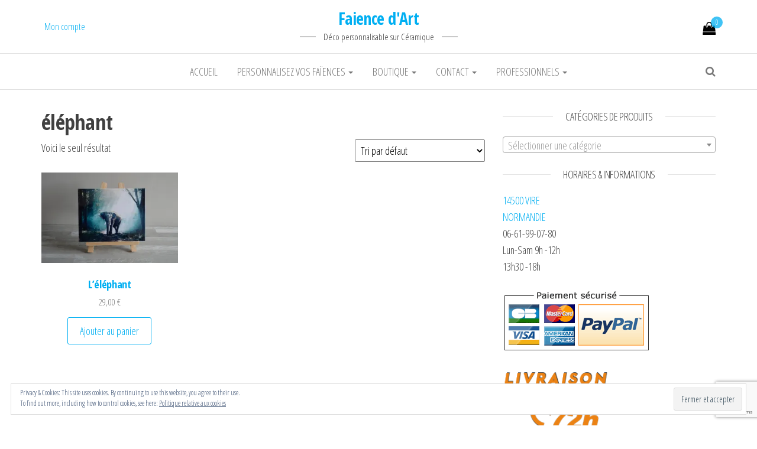

--- FILE ---
content_type: text/html; charset=UTF-8
request_url: https://faiencedart.com/etiquette-produit/elephant
body_size: 22966
content:
<!DOCTYPE html>
<html lang="fr-FR">
	<head>
		<meta http-equiv="content-type" content="text/html; charset=UTF-8" />
		<meta http-equiv="X-UA-Compatible" content="IE=edge">
		<meta name="viewport" content="width=device-width, initial-scale=1">
		<link rel="pingback" href="https://faiencedart.com/xmlrpc.php" />
		<meta name='robots' content='index, follow, max-image-preview:large, max-snippet:-1, max-video-preview:-1' />
<!-- Jetpack Site Verification Tags -->
<meta name="google-site-verification" content="SR2PdhLrv-ybRfvVOiNxXUuz5u56J54w6o7Znk22z7E" />
<script>window._wca = window._wca || [];</script>

	<!-- This site is optimized with the Yoast SEO plugin v25.5 - https://yoast.com/wordpress/plugins/seo/ -->
	<title>éléphant Étiquettes - Faience d&#039;Art</title>
	<link rel="canonical" href="https://faiencedart.com/etiquette-produit/elephant" />
	<meta property="og:locale" content="fr_FR" />
	<meta property="og:type" content="article" />
	<meta property="og:title" content="éléphant Étiquettes - Faience d&#039;Art" />
	<meta property="og:url" content="https://faiencedart.com/etiquette-produit/elephant" />
	<meta property="og:site_name" content="Faience d&#039;Art" />
	<meta name="twitter:card" content="summary_large_image" />
	<script type="application/ld+json" class="yoast-schema-graph">{"@context":"https://schema.org","@graph":[{"@type":"CollectionPage","@id":"https://faiencedart.com/etiquette-produit/elephant","url":"https://faiencedart.com/etiquette-produit/elephant","name":"éléphant Étiquettes - Faience d&#039;Art","isPartOf":{"@id":"https://faiencedart.com/#website"},"primaryImageOfPage":{"@id":"https://faiencedart.com/etiquette-produit/elephant#primaryimage"},"image":{"@id":"https://faiencedart.com/etiquette-produit/elephant#primaryimage"},"thumbnailUrl":"https://i0.wp.com/faiencedart.com/wp-content/uploads/2018/09/20x25-Elephant2-scaled.jpg?fit=6016%2C4000&ssl=1","breadcrumb":{"@id":"https://faiencedart.com/etiquette-produit/elephant#breadcrumb"},"inLanguage":"fr-FR"},{"@type":"ImageObject","inLanguage":"fr-FR","@id":"https://faiencedart.com/etiquette-produit/elephant#primaryimage","url":"https://i0.wp.com/faiencedart.com/wp-content/uploads/2018/09/20x25-Elephant2-scaled.jpg?fit=6016%2C4000&ssl=1","contentUrl":"https://i0.wp.com/faiencedart.com/wp-content/uploads/2018/09/20x25-Elephant2-scaled.jpg?fit=6016%2C4000&ssl=1","width":6016,"height":4000,"caption":"Faïence 20x25 cm"},{"@type":"BreadcrumbList","@id":"https://faiencedart.com/etiquette-produit/elephant#breadcrumb","itemListElement":[{"@type":"ListItem","position":1,"name":"Accueil","item":"https://faiencedart.com/"},{"@type":"ListItem","position":2,"name":"éléphant"}]},{"@type":"WebSite","@id":"https://faiencedart.com/#website","url":"https://faiencedart.com/","name":"Faience d&#039;Art","description":"Déco personnalisable sur Céramique","potentialAction":[{"@type":"SearchAction","target":{"@type":"EntryPoint","urlTemplate":"https://faiencedart.com/?s={search_term_string}"},"query-input":{"@type":"PropertyValueSpecification","valueRequired":true,"valueName":"search_term_string"}}],"inLanguage":"fr-FR"}]}</script>
	<!-- / Yoast SEO plugin. -->


<script type='application/javascript'  id='pys-version-script'>console.log('PixelYourSite Free version 11.1.5.2');</script>
<link rel='dns-prefetch' href='//stats.wp.com' />
<link rel='dns-prefetch' href='//secure.gravatar.com' />
<link rel='dns-prefetch' href='//fonts.googleapis.com' />
<link rel='dns-prefetch' href='//v0.wordpress.com' />
<link rel='dns-prefetch' href='//i0.wp.com' />
<link rel='dns-prefetch' href='//widgets.wp.com' />
<link rel='dns-prefetch' href='//s0.wp.com' />
<link rel='dns-prefetch' href='//0.gravatar.com' />
<link rel='dns-prefetch' href='//1.gravatar.com' />
<link rel='dns-prefetch' href='//2.gravatar.com' />
<link rel='dns-prefetch' href='//jetpack.wordpress.com' />
<link rel='dns-prefetch' href='//public-api.wordpress.com' />
<link rel="alternate" type="application/rss+xml" title="Faience d&#039;Art &raquo; Flux" href="https://faiencedart.com/feed" />
<link rel="alternate" type="application/rss+xml" title="Faience d&#039;Art &raquo; Flux des commentaires" href="https://faiencedart.com/comments/feed" />
<link rel="alternate" type="application/rss+xml" title="Flux pour Faience d&#039;Art &raquo; éléphant Étiquette" href="https://faiencedart.com/etiquette-produit/elephant/feed" />
		<!-- This site uses the Google Analytics by MonsterInsights plugin v9.11.1 - Using Analytics tracking - https://www.monsterinsights.com/ -->
							<script src="//www.googletagmanager.com/gtag/js?id=G-EM86MG342G"  data-cfasync="false" data-wpfc-render="false" type="text/javascript" async></script>
			<script data-cfasync="false" data-wpfc-render="false" type="text/javascript">
				var mi_version = '9.11.1';
				var mi_track_user = true;
				var mi_no_track_reason = '';
								var MonsterInsightsDefaultLocations = {"page_location":"https:\/\/faiencedart.com\/etiquette-produit\/elephant\/"};
								if ( typeof MonsterInsightsPrivacyGuardFilter === 'function' ) {
					var MonsterInsightsLocations = (typeof MonsterInsightsExcludeQuery === 'object') ? MonsterInsightsPrivacyGuardFilter( MonsterInsightsExcludeQuery ) : MonsterInsightsPrivacyGuardFilter( MonsterInsightsDefaultLocations );
				} else {
					var MonsterInsightsLocations = (typeof MonsterInsightsExcludeQuery === 'object') ? MonsterInsightsExcludeQuery : MonsterInsightsDefaultLocations;
				}

								var disableStrs = [
										'ga-disable-G-EM86MG342G',
									];

				/* Function to detect opted out users */
				function __gtagTrackerIsOptedOut() {
					for (var index = 0; index < disableStrs.length; index++) {
						if (document.cookie.indexOf(disableStrs[index] + '=true') > -1) {
							return true;
						}
					}

					return false;
				}

				/* Disable tracking if the opt-out cookie exists. */
				if (__gtagTrackerIsOptedOut()) {
					for (var index = 0; index < disableStrs.length; index++) {
						window[disableStrs[index]] = true;
					}
				}

				/* Opt-out function */
				function __gtagTrackerOptout() {
					for (var index = 0; index < disableStrs.length; index++) {
						document.cookie = disableStrs[index] + '=true; expires=Thu, 31 Dec 2099 23:59:59 UTC; path=/';
						window[disableStrs[index]] = true;
					}
				}

				if ('undefined' === typeof gaOptout) {
					function gaOptout() {
						__gtagTrackerOptout();
					}
				}
								window.dataLayer = window.dataLayer || [];

				window.MonsterInsightsDualTracker = {
					helpers: {},
					trackers: {},
				};
				if (mi_track_user) {
					function __gtagDataLayer() {
						dataLayer.push(arguments);
					}

					function __gtagTracker(type, name, parameters) {
						if (!parameters) {
							parameters = {};
						}

						if (parameters.send_to) {
							__gtagDataLayer.apply(null, arguments);
							return;
						}

						if (type === 'event') {
														parameters.send_to = monsterinsights_frontend.v4_id;
							var hookName = name;
							if (typeof parameters['event_category'] !== 'undefined') {
								hookName = parameters['event_category'] + ':' + name;
							}

							if (typeof MonsterInsightsDualTracker.trackers[hookName] !== 'undefined') {
								MonsterInsightsDualTracker.trackers[hookName](parameters);
							} else {
								__gtagDataLayer('event', name, parameters);
							}
							
						} else {
							__gtagDataLayer.apply(null, arguments);
						}
					}

					__gtagTracker('js', new Date());
					__gtagTracker('set', {
						'developer_id.dZGIzZG': true,
											});
					if ( MonsterInsightsLocations.page_location ) {
						__gtagTracker('set', MonsterInsightsLocations);
					}
										__gtagTracker('config', 'G-EM86MG342G', {"forceSSL":"true"} );
										window.gtag = __gtagTracker;										(function () {
						/* https://developers.google.com/analytics/devguides/collection/analyticsjs/ */
						/* ga and __gaTracker compatibility shim. */
						var noopfn = function () {
							return null;
						};
						var newtracker = function () {
							return new Tracker();
						};
						var Tracker = function () {
							return null;
						};
						var p = Tracker.prototype;
						p.get = noopfn;
						p.set = noopfn;
						p.send = function () {
							var args = Array.prototype.slice.call(arguments);
							args.unshift('send');
							__gaTracker.apply(null, args);
						};
						var __gaTracker = function () {
							var len = arguments.length;
							if (len === 0) {
								return;
							}
							var f = arguments[len - 1];
							if (typeof f !== 'object' || f === null || typeof f.hitCallback !== 'function') {
								if ('send' === arguments[0]) {
									var hitConverted, hitObject = false, action;
									if ('event' === arguments[1]) {
										if ('undefined' !== typeof arguments[3]) {
											hitObject = {
												'eventAction': arguments[3],
												'eventCategory': arguments[2],
												'eventLabel': arguments[4],
												'value': arguments[5] ? arguments[5] : 1,
											}
										}
									}
									if ('pageview' === arguments[1]) {
										if ('undefined' !== typeof arguments[2]) {
											hitObject = {
												'eventAction': 'page_view',
												'page_path': arguments[2],
											}
										}
									}
									if (typeof arguments[2] === 'object') {
										hitObject = arguments[2];
									}
									if (typeof arguments[5] === 'object') {
										Object.assign(hitObject, arguments[5]);
									}
									if ('undefined' !== typeof arguments[1].hitType) {
										hitObject = arguments[1];
										if ('pageview' === hitObject.hitType) {
											hitObject.eventAction = 'page_view';
										}
									}
									if (hitObject) {
										action = 'timing' === arguments[1].hitType ? 'timing_complete' : hitObject.eventAction;
										hitConverted = mapArgs(hitObject);
										__gtagTracker('event', action, hitConverted);
									}
								}
								return;
							}

							function mapArgs(args) {
								var arg, hit = {};
								var gaMap = {
									'eventCategory': 'event_category',
									'eventAction': 'event_action',
									'eventLabel': 'event_label',
									'eventValue': 'event_value',
									'nonInteraction': 'non_interaction',
									'timingCategory': 'event_category',
									'timingVar': 'name',
									'timingValue': 'value',
									'timingLabel': 'event_label',
									'page': 'page_path',
									'location': 'page_location',
									'title': 'page_title',
									'referrer' : 'page_referrer',
								};
								for (arg in args) {
																		if (!(!args.hasOwnProperty(arg) || !gaMap.hasOwnProperty(arg))) {
										hit[gaMap[arg]] = args[arg];
									} else {
										hit[arg] = args[arg];
									}
								}
								return hit;
							}

							try {
								f.hitCallback();
							} catch (ex) {
							}
						};
						__gaTracker.create = newtracker;
						__gaTracker.getByName = newtracker;
						__gaTracker.getAll = function () {
							return [];
						};
						__gaTracker.remove = noopfn;
						__gaTracker.loaded = true;
						window['__gaTracker'] = __gaTracker;
					})();
									} else {
										console.log("");
					(function () {
						function __gtagTracker() {
							return null;
						}

						window['__gtagTracker'] = __gtagTracker;
						window['gtag'] = __gtagTracker;
					})();
									}
			</script>
							<!-- / Google Analytics by MonsterInsights -->
		<script type="text/javascript">
/* <![CDATA[ */
window._wpemojiSettings = {"baseUrl":"https:\/\/s.w.org\/images\/core\/emoji\/15.0.3\/72x72\/","ext":".png","svgUrl":"https:\/\/s.w.org\/images\/core\/emoji\/15.0.3\/svg\/","svgExt":".svg","source":{"concatemoji":"https:\/\/faiencedart.com\/wp-includes\/js\/wp-emoji-release.min.js?ver=6.6.4"}};
/*! This file is auto-generated */
!function(i,n){var o,s,e;function c(e){try{var t={supportTests:e,timestamp:(new Date).valueOf()};sessionStorage.setItem(o,JSON.stringify(t))}catch(e){}}function p(e,t,n){e.clearRect(0,0,e.canvas.width,e.canvas.height),e.fillText(t,0,0);var t=new Uint32Array(e.getImageData(0,0,e.canvas.width,e.canvas.height).data),r=(e.clearRect(0,0,e.canvas.width,e.canvas.height),e.fillText(n,0,0),new Uint32Array(e.getImageData(0,0,e.canvas.width,e.canvas.height).data));return t.every(function(e,t){return e===r[t]})}function u(e,t,n){switch(t){case"flag":return n(e,"\ud83c\udff3\ufe0f\u200d\u26a7\ufe0f","\ud83c\udff3\ufe0f\u200b\u26a7\ufe0f")?!1:!n(e,"\ud83c\uddfa\ud83c\uddf3","\ud83c\uddfa\u200b\ud83c\uddf3")&&!n(e,"\ud83c\udff4\udb40\udc67\udb40\udc62\udb40\udc65\udb40\udc6e\udb40\udc67\udb40\udc7f","\ud83c\udff4\u200b\udb40\udc67\u200b\udb40\udc62\u200b\udb40\udc65\u200b\udb40\udc6e\u200b\udb40\udc67\u200b\udb40\udc7f");case"emoji":return!n(e,"\ud83d\udc26\u200d\u2b1b","\ud83d\udc26\u200b\u2b1b")}return!1}function f(e,t,n){var r="undefined"!=typeof WorkerGlobalScope&&self instanceof WorkerGlobalScope?new OffscreenCanvas(300,150):i.createElement("canvas"),a=r.getContext("2d",{willReadFrequently:!0}),o=(a.textBaseline="top",a.font="600 32px Arial",{});return e.forEach(function(e){o[e]=t(a,e,n)}),o}function t(e){var t=i.createElement("script");t.src=e,t.defer=!0,i.head.appendChild(t)}"undefined"!=typeof Promise&&(o="wpEmojiSettingsSupports",s=["flag","emoji"],n.supports={everything:!0,everythingExceptFlag:!0},e=new Promise(function(e){i.addEventListener("DOMContentLoaded",e,{once:!0})}),new Promise(function(t){var n=function(){try{var e=JSON.parse(sessionStorage.getItem(o));if("object"==typeof e&&"number"==typeof e.timestamp&&(new Date).valueOf()<e.timestamp+604800&&"object"==typeof e.supportTests)return e.supportTests}catch(e){}return null}();if(!n){if("undefined"!=typeof Worker&&"undefined"!=typeof OffscreenCanvas&&"undefined"!=typeof URL&&URL.createObjectURL&&"undefined"!=typeof Blob)try{var e="postMessage("+f.toString()+"("+[JSON.stringify(s),u.toString(),p.toString()].join(",")+"));",r=new Blob([e],{type:"text/javascript"}),a=new Worker(URL.createObjectURL(r),{name:"wpTestEmojiSupports"});return void(a.onmessage=function(e){c(n=e.data),a.terminate(),t(n)})}catch(e){}c(n=f(s,u,p))}t(n)}).then(function(e){for(var t in e)n.supports[t]=e[t],n.supports.everything=n.supports.everything&&n.supports[t],"flag"!==t&&(n.supports.everythingExceptFlag=n.supports.everythingExceptFlag&&n.supports[t]);n.supports.everythingExceptFlag=n.supports.everythingExceptFlag&&!n.supports.flag,n.DOMReady=!1,n.readyCallback=function(){n.DOMReady=!0}}).then(function(){return e}).then(function(){var e;n.supports.everything||(n.readyCallback(),(e=n.source||{}).concatemoji?t(e.concatemoji):e.wpemoji&&e.twemoji&&(t(e.twemoji),t(e.wpemoji)))}))}((window,document),window._wpemojiSettings);
/* ]]> */
</script>
<style id='wp-emoji-styles-inline-css' type='text/css'>

	img.wp-smiley, img.emoji {
		display: inline !important;
		border: none !important;
		box-shadow: none !important;
		height: 1em !important;
		width: 1em !important;
		margin: 0 0.07em !important;
		vertical-align: -0.1em !important;
		background: none !important;
		padding: 0 !important;
	}
</style>
<link rel='stylesheet' id='wp-block-library-css' href='https://faiencedart.com/wp-includes/css/dist/block-library/style.min.css?ver=6.6.4' type='text/css' media='all' />
<link rel='stylesheet' id='mediaelement-css' href='https://faiencedart.com/wp-includes/js/mediaelement/mediaelementplayer-legacy.min.css?ver=4.2.17' type='text/css' media='all' />
<link rel='stylesheet' id='wp-mediaelement-css' href='https://faiencedart.com/wp-includes/js/mediaelement/wp-mediaelement.min.css?ver=6.6.4' type='text/css' media='all' />
<style id='jetpack-sharing-buttons-style-inline-css' type='text/css'>
.jetpack-sharing-buttons__services-list{display:flex;flex-direction:row;flex-wrap:wrap;gap:0;list-style-type:none;margin:5px;padding:0}.jetpack-sharing-buttons__services-list.has-small-icon-size{font-size:12px}.jetpack-sharing-buttons__services-list.has-normal-icon-size{font-size:16px}.jetpack-sharing-buttons__services-list.has-large-icon-size{font-size:24px}.jetpack-sharing-buttons__services-list.has-huge-icon-size{font-size:36px}@media print{.jetpack-sharing-buttons__services-list{display:none!important}}.editor-styles-wrapper .wp-block-jetpack-sharing-buttons{gap:0;padding-inline-start:0}ul.jetpack-sharing-buttons__services-list.has-background{padding:1.25em 2.375em}
</style>
<style id='classic-theme-styles-inline-css' type='text/css'>
/*! This file is auto-generated */
.wp-block-button__link{color:#fff;background-color:#32373c;border-radius:9999px;box-shadow:none;text-decoration:none;padding:calc(.667em + 2px) calc(1.333em + 2px);font-size:1.125em}.wp-block-file__button{background:#32373c;color:#fff;text-decoration:none}
</style>
<style id='global-styles-inline-css' type='text/css'>
:root{--wp--preset--aspect-ratio--square: 1;--wp--preset--aspect-ratio--4-3: 4/3;--wp--preset--aspect-ratio--3-4: 3/4;--wp--preset--aspect-ratio--3-2: 3/2;--wp--preset--aspect-ratio--2-3: 2/3;--wp--preset--aspect-ratio--16-9: 16/9;--wp--preset--aspect-ratio--9-16: 9/16;--wp--preset--color--black: #000000;--wp--preset--color--cyan-bluish-gray: #abb8c3;--wp--preset--color--white: #ffffff;--wp--preset--color--pale-pink: #f78da7;--wp--preset--color--vivid-red: #cf2e2e;--wp--preset--color--luminous-vivid-orange: #ff6900;--wp--preset--color--luminous-vivid-amber: #fcb900;--wp--preset--color--light-green-cyan: #7bdcb5;--wp--preset--color--vivid-green-cyan: #00d084;--wp--preset--color--pale-cyan-blue: #8ed1fc;--wp--preset--color--vivid-cyan-blue: #0693e3;--wp--preset--color--vivid-purple: #9b51e0;--wp--preset--gradient--vivid-cyan-blue-to-vivid-purple: linear-gradient(135deg,rgba(6,147,227,1) 0%,rgb(155,81,224) 100%);--wp--preset--gradient--light-green-cyan-to-vivid-green-cyan: linear-gradient(135deg,rgb(122,220,180) 0%,rgb(0,208,130) 100%);--wp--preset--gradient--luminous-vivid-amber-to-luminous-vivid-orange: linear-gradient(135deg,rgba(252,185,0,1) 0%,rgba(255,105,0,1) 100%);--wp--preset--gradient--luminous-vivid-orange-to-vivid-red: linear-gradient(135deg,rgba(255,105,0,1) 0%,rgb(207,46,46) 100%);--wp--preset--gradient--very-light-gray-to-cyan-bluish-gray: linear-gradient(135deg,rgb(238,238,238) 0%,rgb(169,184,195) 100%);--wp--preset--gradient--cool-to-warm-spectrum: linear-gradient(135deg,rgb(74,234,220) 0%,rgb(151,120,209) 20%,rgb(207,42,186) 40%,rgb(238,44,130) 60%,rgb(251,105,98) 80%,rgb(254,248,76) 100%);--wp--preset--gradient--blush-light-purple: linear-gradient(135deg,rgb(255,206,236) 0%,rgb(152,150,240) 100%);--wp--preset--gradient--blush-bordeaux: linear-gradient(135deg,rgb(254,205,165) 0%,rgb(254,45,45) 50%,rgb(107,0,62) 100%);--wp--preset--gradient--luminous-dusk: linear-gradient(135deg,rgb(255,203,112) 0%,rgb(199,81,192) 50%,rgb(65,88,208) 100%);--wp--preset--gradient--pale-ocean: linear-gradient(135deg,rgb(255,245,203) 0%,rgb(182,227,212) 50%,rgb(51,167,181) 100%);--wp--preset--gradient--electric-grass: linear-gradient(135deg,rgb(202,248,128) 0%,rgb(113,206,126) 100%);--wp--preset--gradient--midnight: linear-gradient(135deg,rgb(2,3,129) 0%,rgb(40,116,252) 100%);--wp--preset--font-size--small: 13px;--wp--preset--font-size--medium: 20px;--wp--preset--font-size--large: 36px;--wp--preset--font-size--x-large: 42px;--wp--preset--font-family--inter: "Inter", sans-serif;--wp--preset--font-family--cardo: Cardo;--wp--preset--spacing--20: 0.44rem;--wp--preset--spacing--30: 0.67rem;--wp--preset--spacing--40: 1rem;--wp--preset--spacing--50: 1.5rem;--wp--preset--spacing--60: 2.25rem;--wp--preset--spacing--70: 3.38rem;--wp--preset--spacing--80: 5.06rem;--wp--preset--shadow--natural: 6px 6px 9px rgba(0, 0, 0, 0.2);--wp--preset--shadow--deep: 12px 12px 50px rgba(0, 0, 0, 0.4);--wp--preset--shadow--sharp: 6px 6px 0px rgba(0, 0, 0, 0.2);--wp--preset--shadow--outlined: 6px 6px 0px -3px rgba(255, 255, 255, 1), 6px 6px rgba(0, 0, 0, 1);--wp--preset--shadow--crisp: 6px 6px 0px rgba(0, 0, 0, 1);}:where(.is-layout-flex){gap: 0.5em;}:where(.is-layout-grid){gap: 0.5em;}body .is-layout-flex{display: flex;}.is-layout-flex{flex-wrap: wrap;align-items: center;}.is-layout-flex > :is(*, div){margin: 0;}body .is-layout-grid{display: grid;}.is-layout-grid > :is(*, div){margin: 0;}:where(.wp-block-columns.is-layout-flex){gap: 2em;}:where(.wp-block-columns.is-layout-grid){gap: 2em;}:where(.wp-block-post-template.is-layout-flex){gap: 1.25em;}:where(.wp-block-post-template.is-layout-grid){gap: 1.25em;}.has-black-color{color: var(--wp--preset--color--black) !important;}.has-cyan-bluish-gray-color{color: var(--wp--preset--color--cyan-bluish-gray) !important;}.has-white-color{color: var(--wp--preset--color--white) !important;}.has-pale-pink-color{color: var(--wp--preset--color--pale-pink) !important;}.has-vivid-red-color{color: var(--wp--preset--color--vivid-red) !important;}.has-luminous-vivid-orange-color{color: var(--wp--preset--color--luminous-vivid-orange) !important;}.has-luminous-vivid-amber-color{color: var(--wp--preset--color--luminous-vivid-amber) !important;}.has-light-green-cyan-color{color: var(--wp--preset--color--light-green-cyan) !important;}.has-vivid-green-cyan-color{color: var(--wp--preset--color--vivid-green-cyan) !important;}.has-pale-cyan-blue-color{color: var(--wp--preset--color--pale-cyan-blue) !important;}.has-vivid-cyan-blue-color{color: var(--wp--preset--color--vivid-cyan-blue) !important;}.has-vivid-purple-color{color: var(--wp--preset--color--vivid-purple) !important;}.has-black-background-color{background-color: var(--wp--preset--color--black) !important;}.has-cyan-bluish-gray-background-color{background-color: var(--wp--preset--color--cyan-bluish-gray) !important;}.has-white-background-color{background-color: var(--wp--preset--color--white) !important;}.has-pale-pink-background-color{background-color: var(--wp--preset--color--pale-pink) !important;}.has-vivid-red-background-color{background-color: var(--wp--preset--color--vivid-red) !important;}.has-luminous-vivid-orange-background-color{background-color: var(--wp--preset--color--luminous-vivid-orange) !important;}.has-luminous-vivid-amber-background-color{background-color: var(--wp--preset--color--luminous-vivid-amber) !important;}.has-light-green-cyan-background-color{background-color: var(--wp--preset--color--light-green-cyan) !important;}.has-vivid-green-cyan-background-color{background-color: var(--wp--preset--color--vivid-green-cyan) !important;}.has-pale-cyan-blue-background-color{background-color: var(--wp--preset--color--pale-cyan-blue) !important;}.has-vivid-cyan-blue-background-color{background-color: var(--wp--preset--color--vivid-cyan-blue) !important;}.has-vivid-purple-background-color{background-color: var(--wp--preset--color--vivid-purple) !important;}.has-black-border-color{border-color: var(--wp--preset--color--black) !important;}.has-cyan-bluish-gray-border-color{border-color: var(--wp--preset--color--cyan-bluish-gray) !important;}.has-white-border-color{border-color: var(--wp--preset--color--white) !important;}.has-pale-pink-border-color{border-color: var(--wp--preset--color--pale-pink) !important;}.has-vivid-red-border-color{border-color: var(--wp--preset--color--vivid-red) !important;}.has-luminous-vivid-orange-border-color{border-color: var(--wp--preset--color--luminous-vivid-orange) !important;}.has-luminous-vivid-amber-border-color{border-color: var(--wp--preset--color--luminous-vivid-amber) !important;}.has-light-green-cyan-border-color{border-color: var(--wp--preset--color--light-green-cyan) !important;}.has-vivid-green-cyan-border-color{border-color: var(--wp--preset--color--vivid-green-cyan) !important;}.has-pale-cyan-blue-border-color{border-color: var(--wp--preset--color--pale-cyan-blue) !important;}.has-vivid-cyan-blue-border-color{border-color: var(--wp--preset--color--vivid-cyan-blue) !important;}.has-vivid-purple-border-color{border-color: var(--wp--preset--color--vivid-purple) !important;}.has-vivid-cyan-blue-to-vivid-purple-gradient-background{background: var(--wp--preset--gradient--vivid-cyan-blue-to-vivid-purple) !important;}.has-light-green-cyan-to-vivid-green-cyan-gradient-background{background: var(--wp--preset--gradient--light-green-cyan-to-vivid-green-cyan) !important;}.has-luminous-vivid-amber-to-luminous-vivid-orange-gradient-background{background: var(--wp--preset--gradient--luminous-vivid-amber-to-luminous-vivid-orange) !important;}.has-luminous-vivid-orange-to-vivid-red-gradient-background{background: var(--wp--preset--gradient--luminous-vivid-orange-to-vivid-red) !important;}.has-very-light-gray-to-cyan-bluish-gray-gradient-background{background: var(--wp--preset--gradient--very-light-gray-to-cyan-bluish-gray) !important;}.has-cool-to-warm-spectrum-gradient-background{background: var(--wp--preset--gradient--cool-to-warm-spectrum) !important;}.has-blush-light-purple-gradient-background{background: var(--wp--preset--gradient--blush-light-purple) !important;}.has-blush-bordeaux-gradient-background{background: var(--wp--preset--gradient--blush-bordeaux) !important;}.has-luminous-dusk-gradient-background{background: var(--wp--preset--gradient--luminous-dusk) !important;}.has-pale-ocean-gradient-background{background: var(--wp--preset--gradient--pale-ocean) !important;}.has-electric-grass-gradient-background{background: var(--wp--preset--gradient--electric-grass) !important;}.has-midnight-gradient-background{background: var(--wp--preset--gradient--midnight) !important;}.has-small-font-size{font-size: var(--wp--preset--font-size--small) !important;}.has-medium-font-size{font-size: var(--wp--preset--font-size--medium) !important;}.has-large-font-size{font-size: var(--wp--preset--font-size--large) !important;}.has-x-large-font-size{font-size: var(--wp--preset--font-size--x-large) !important;}
:where(.wp-block-post-template.is-layout-flex){gap: 1.25em;}:where(.wp-block-post-template.is-layout-grid){gap: 1.25em;}
:where(.wp-block-columns.is-layout-flex){gap: 2em;}:where(.wp-block-columns.is-layout-grid){gap: 2em;}
:root :where(.wp-block-pullquote){font-size: 1.5em;line-height: 1.6;}
</style>
<link rel='stylesheet' id='contact-form-7-css' href='https://faiencedart.com/wp-content/plugins/contact-form-7/includes/css/styles.css?ver=5.9.8' type='text/css' media='all' />
<link rel='stylesheet' id='fpd-js-css' href='https://faiencedart.com/wp-content/plugins/fancy-product-designer/assets/css/FancyProductDesigner-all.min.css?ver=6.3.5' type='text/css' media='all' />
<link rel='stylesheet' id='fpd-single-product-css' href='https://faiencedart.com/wp-content/plugins/fancy-product-designer/assets/css/fancy-product.css?ver=6.5.0' type='text/css' media='all' />
<link rel='stylesheet' id='sumup-checkout-css' href='https://faiencedart.com/wp-content/plugins/sumup-payment-gateway-for-woocommerce/assets/css/checkout/modal.min.css?ver=2.7.7' type='text/css' media='all' />
<link rel='stylesheet' id='woocommerce-layout-css' href='https://faiencedart.com/wp-content/plugins/woocommerce/assets/css/woocommerce-layout.css?ver=9.2.4' type='text/css' media='all' />
<style id='woocommerce-layout-inline-css' type='text/css'>

	.infinite-scroll .woocommerce-pagination {
		display: none;
	}
</style>
<link rel='stylesheet' id='woocommerce-smallscreen-css' href='https://faiencedart.com/wp-content/plugins/woocommerce/assets/css/woocommerce-smallscreen.css?ver=9.2.4' type='text/css' media='only screen and (max-width: 768px)' />
<link rel='stylesheet' id='woocommerce-general-css' href='https://faiencedart.com/wp-content/plugins/woocommerce/assets/css/woocommerce.css?ver=9.2.4' type='text/css' media='all' />
<style id='woocommerce-inline-inline-css' type='text/css'>
.woocommerce form .form-row .required { visibility: visible; }
</style>
<link rel='stylesheet' id='envo-multipurpose-fonts-css' href='https://fonts.googleapis.com/css?family=Open+Sans+Condensed%3A300%2C500%2C700&#038;subset=cyrillic%2Ccyrillic-ext%2Cgreek%2Cgreek-ext%2Clatin-ext%2Cvietnamese' type='text/css' media='all' />
<link rel='stylesheet' id='bootstrap-css' href='https://faiencedart.com/wp-content/themes/envo-multipurpose/css/bootstrap.css?ver=3.3.7' type='text/css' media='all' />
<link rel='stylesheet' id='envo-multipurpose-stylesheet-css' href='https://faiencedart.com/wp-content/themes/envo-multipurpose/style.css?ver=1.1.6' type='text/css' media='all' />
<link rel='stylesheet' id='font-awesome-4-7-css' href='https://faiencedart.com/wp-content/themes/envo-multipurpose/css/font-awesome.min.css?ver=4.7.0' type='text/css' media='all' />
<style id='jetpack_facebook_likebox-inline-css' type='text/css'>
.widget_facebook_likebox {
	overflow: hidden;
}

</style>
<link rel='stylesheet' id='social-logos-css' href='https://faiencedart.com/wp-content/plugins/jetpack/_inc/social-logos/social-logos.min.css?ver=13.8.2' type='text/css' media='all' />
<link rel='stylesheet' id='jetpack_css-css' href='https://faiencedart.com/wp-content/plugins/jetpack/css/jetpack.css?ver=13.8.2' type='text/css' media='all' />
<script type="text/javascript" src="https://faiencedart.com/wp-content/plugins/google-analytics-for-wordpress/assets/js/frontend-gtag.min.js?ver=9.11.1" id="monsterinsights-frontend-script-js" async="async" data-wp-strategy="async"></script>
<script data-cfasync="false" data-wpfc-render="false" type="text/javascript" id='monsterinsights-frontend-script-js-extra'>/* <![CDATA[ */
var monsterinsights_frontend = {"js_events_tracking":"true","download_extensions":"doc,pdf,ppt,zip,xls,docx,pptx,xlsx","inbound_paths":"[]","home_url":"https:\/\/faiencedart.com","hash_tracking":"false","v4_id":"G-EM86MG342G"};/* ]]> */
</script>
<script type="text/javascript" src="https://faiencedart.com/wp-includes/js/jquery/jquery.min.js?ver=3.7.1" id="jquery-core-js"></script>
<script type="text/javascript" src="https://faiencedart.com/wp-includes/js/jquery/jquery-migrate.min.js?ver=3.4.1" id="jquery-migrate-js"></script>
<script type="text/javascript" src="https://faiencedart.com/wp-content/plugins/woocommerce/assets/js/jquery-blockui/jquery.blockUI.min.js?ver=2.7.0-wc.9.2.4" id="jquery-blockui-js" defer="defer" data-wp-strategy="defer"></script>
<script type="text/javascript" id="wc-add-to-cart-js-extra">
/* <![CDATA[ */
var wc_add_to_cart_params = {"ajax_url":"\/wp-admin\/admin-ajax.php","wc_ajax_url":"\/?wc-ajax=%%endpoint%%","i18n_view_cart":"Voir le panier","cart_url":"https:\/\/faiencedart.com\/panier","is_cart":"","cart_redirect_after_add":"no"};
/* ]]> */
</script>
<script type="text/javascript" src="https://faiencedart.com/wp-content/plugins/woocommerce/assets/js/frontend/add-to-cart.min.js?ver=9.2.4" id="wc-add-to-cart-js" defer="defer" data-wp-strategy="defer"></script>
<script type="text/javascript" src="https://faiencedart.com/wp-content/plugins/woocommerce/assets/js/js-cookie/js.cookie.min.js?ver=2.1.4-wc.9.2.4" id="js-cookie-js" defer="defer" data-wp-strategy="defer"></script>
<script type="text/javascript" id="woocommerce-js-extra">
/* <![CDATA[ */
var woocommerce_params = {"ajax_url":"\/wp-admin\/admin-ajax.php","wc_ajax_url":"\/?wc-ajax=%%endpoint%%"};
/* ]]> */
</script>
<script type="text/javascript" src="https://faiencedart.com/wp-content/plugins/woocommerce/assets/js/frontend/woocommerce.min.js?ver=9.2.4" id="woocommerce-js" defer="defer" data-wp-strategy="defer"></script>
<script type="text/javascript" src="https://stats.wp.com/s-202606.js" id="woocommerce-analytics-js" defer="defer" data-wp-strategy="defer"></script>
<script type="text/javascript" src="https://faiencedart.com/wp-content/plugins/pixelyoursite/dist/scripts/jquery.bind-first-0.2.3.min.js?ver=0.2.3" id="jquery-bind-first-js"></script>
<script type="text/javascript" src="https://faiencedart.com/wp-content/plugins/pixelyoursite/dist/scripts/js.cookie-2.1.3.min.js?ver=2.1.3" id="js-cookie-pys-js"></script>
<script type="text/javascript" src="https://faiencedart.com/wp-content/plugins/pixelyoursite/dist/scripts/tld.min.js?ver=2.3.1" id="js-tld-js"></script>
<script type="text/javascript" id="pys-js-extra">
/* <![CDATA[ */
var pysOptions = {"staticEvents":{"facebook":{"init_event":[{"delay":0,"type":"static","ajaxFire":false,"name":"PageView","pixelIds":["193211831590961"],"eventID":"c980f215-073b-49a7-b97c-c6b81afa8840","params":{"page_title":"\u00e9l\u00e9phant","post_type":"product_tag","post_id":81,"plugin":"PixelYourSite","user_role":"guest","event_url":"faiencedart.com\/etiquette-produit\/elephant"},"e_id":"init_event","ids":[],"hasTimeWindow":false,"timeWindow":0,"woo_order":"","edd_order":""}]}},"dynamicEvents":{"woo_add_to_cart_on_button_click":{"facebook":{"delay":0,"type":"dyn","name":"AddToCart","pixelIds":["193211831590961"],"eventID":"7cd51c1c-756c-4487-9ede-12628eec9175","params":{"page_title":"\u00e9l\u00e9phant","post_type":"product_tag","post_id":81,"plugin":"PixelYourSite","user_role":"guest","event_url":"faiencedart.com\/etiquette-produit\/elephant"},"e_id":"woo_add_to_cart_on_button_click","ids":[],"hasTimeWindow":false,"timeWindow":0,"woo_order":"","edd_order":""}}},"triggerEvents":[],"triggerEventTypes":[],"facebook":{"pixelIds":["193211831590961"],"advancedMatching":[],"advancedMatchingEnabled":false,"removeMetadata":false,"wooVariableAsSimple":false,"serverApiEnabled":false,"wooCRSendFromServer":false,"send_external_id":null,"enabled_medical":false,"do_not_track_medical_param":["event_url","post_title","page_title","landing_page","content_name","categories","category_name","tags"],"meta_ldu":false},"debug":"","siteUrl":"https:\/\/faiencedart.com","ajaxUrl":"https:\/\/faiencedart.com\/wp-admin\/admin-ajax.php","ajax_event":"3aea0e4711","enable_remove_download_url_param":"1","cookie_duration":"7","last_visit_duration":"60","enable_success_send_form":"","ajaxForServerEvent":"1","ajaxForServerStaticEvent":"1","useSendBeacon":"1","send_external_id":"1","external_id_expire":"180","track_cookie_for_subdomains":"1","google_consent_mode":"1","gdpr":{"ajax_enabled":false,"all_disabled_by_api":false,"facebook_disabled_by_api":false,"analytics_disabled_by_api":false,"google_ads_disabled_by_api":false,"pinterest_disabled_by_api":false,"bing_disabled_by_api":false,"reddit_disabled_by_api":false,"externalID_disabled_by_api":false,"facebook_prior_consent_enabled":true,"analytics_prior_consent_enabled":true,"google_ads_prior_consent_enabled":null,"pinterest_prior_consent_enabled":true,"bing_prior_consent_enabled":true,"cookiebot_integration_enabled":false,"cookiebot_facebook_consent_category":"marketing","cookiebot_analytics_consent_category":"statistics","cookiebot_tiktok_consent_category":"marketing","cookiebot_google_ads_consent_category":"marketing","cookiebot_pinterest_consent_category":"marketing","cookiebot_bing_consent_category":"marketing","consent_magic_integration_enabled":false,"real_cookie_banner_integration_enabled":false,"cookie_notice_integration_enabled":false,"cookie_law_info_integration_enabled":false,"analytics_storage":{"enabled":true,"value":"granted","filter":false},"ad_storage":{"enabled":true,"value":"granted","filter":false},"ad_user_data":{"enabled":true,"value":"granted","filter":false},"ad_personalization":{"enabled":true,"value":"granted","filter":false}},"cookie":{"disabled_all_cookie":false,"disabled_start_session_cookie":false,"disabled_advanced_form_data_cookie":false,"disabled_landing_page_cookie":false,"disabled_first_visit_cookie":false,"disabled_trafficsource_cookie":false,"disabled_utmTerms_cookie":false,"disabled_utmId_cookie":false},"tracking_analytics":{"TrafficSource":"direct","TrafficLanding":"undefined","TrafficUtms":[],"TrafficUtmsId":[]},"GATags":{"ga_datalayer_type":"default","ga_datalayer_name":"dataLayerPYS"},"woo":{"enabled":true,"enabled_save_data_to_orders":true,"addToCartOnButtonEnabled":true,"addToCartOnButtonValueEnabled":true,"addToCartOnButtonValueOption":"price","singleProductId":null,"removeFromCartSelector":"form.woocommerce-cart-form .remove","addToCartCatchMethod":"add_cart_js","is_order_received_page":false,"containOrderId":false},"edd":{"enabled":false},"cache_bypass":"1770064110"};
/* ]]> */
</script>
<script type="text/javascript" src="https://faiencedart.com/wp-content/plugins/pixelyoursite/dist/scripts/public.js?ver=11.1.5.2" id="pys-js"></script>
<link rel="https://api.w.org/" href="https://faiencedart.com/wp-json/" /><link rel="alternate" title="JSON" type="application/json" href="https://faiencedart.com/wp-json/wp/v2/product_tag/81" /><link rel="EditURI" type="application/rsd+xml" title="RSD" href="https://faiencedart.com/xmlrpc.php?rsd" />
<meta name="generator" content="WordPress 6.6.4" />
<meta name="generator" content="WooCommerce 9.2.4" />

<!-- This website runs the Product Feed PRO for WooCommerce by AdTribes.io plugin - version woocommercesea_option_installed_version -->
	<style>img#wpstats{display:none}</style>
			<noscript><style>.woocommerce-product-gallery{ opacity: 1 !important; }</style></noscript>
	<meta name="generator" content="Elementor 3.34.0; features: additional_custom_breakpoints; settings: css_print_method-external, google_font-enabled, font_display-auto">
<style type="text/css">.recentcomments a{display:inline !important;padding:0 !important;margin:0 !important;}</style>			<style>
				.e-con.e-parent:nth-of-type(n+4):not(.e-lazyloaded):not(.e-no-lazyload),
				.e-con.e-parent:nth-of-type(n+4):not(.e-lazyloaded):not(.e-no-lazyload) * {
					background-image: none !important;
				}
				@media screen and (max-height: 1024px) {
					.e-con.e-parent:nth-of-type(n+3):not(.e-lazyloaded):not(.e-no-lazyload),
					.e-con.e-parent:nth-of-type(n+3):not(.e-lazyloaded):not(.e-no-lazyload) * {
						background-image: none !important;
					}
				}
				@media screen and (max-height: 640px) {
					.e-con.e-parent:nth-of-type(n+2):not(.e-lazyloaded):not(.e-no-lazyload),
					.e-con.e-parent:nth-of-type(n+2):not(.e-lazyloaded):not(.e-no-lazyload) * {
						background-image: none !important;
					}
				}
			</style>
			<style id='wp-fonts-local' type='text/css'>
@font-face{font-family:Inter;font-style:normal;font-weight:300 900;font-display:fallback;src:url('https://faiencedart.com/wp-content/plugins/woocommerce/assets/fonts/Inter-VariableFont_slnt,wght.woff2') format('woff2');font-stretch:normal;}
@font-face{font-family:Cardo;font-style:normal;font-weight:400;font-display:fallback;src:url('https://faiencedart.com/wp-content/plugins/woocommerce/assets/fonts/cardo_normal_400.woff2') format('woff2');}
</style>
<link rel="icon" href="https://i0.wp.com/faiencedart.com/wp-content/uploads/2018/10/cropped-Logo-Faïence-dart-png.png?fit=32%2C32&#038;ssl=1" sizes="32x32" />
<link rel="icon" href="https://i0.wp.com/faiencedart.com/wp-content/uploads/2018/10/cropped-Logo-Faïence-dart-png.png?fit=192%2C192&#038;ssl=1" sizes="192x192" />
<link rel="apple-touch-icon" href="https://i0.wp.com/faiencedart.com/wp-content/uploads/2018/10/cropped-Logo-Faïence-dart-png.png?fit=180%2C180&#038;ssl=1" />
<meta name="msapplication-TileImage" content="https://i0.wp.com/faiencedart.com/wp-content/uploads/2018/10/cropped-Logo-Faïence-dart-png.png?fit=270%2C270&#038;ssl=1" />
	</head>
	<body id="blog" class="archive tax-product_tag term-elephant term-81 theme-envo-multipurpose woocommerce woocommerce-page woocommerce-no-js elementor-default elementor-kit-3859">
        		<div class="page-wrap">
		<div class="site-header container-fluid">
	<div class="container" >
		<div class="heading-row row" >
			<div class="site-heading text-center col-sm-8 col-sm-push-2" >
				<div class="site-branding-logo">
									</div>
				<div class="site-branding-text">
											<p class="site-title"><a href="https://faiencedart.com/" rel="home">Faience d&#039;Art</a></p>
					
											<p class="site-description">
							Déco personnalisable sur Céramique						</p>
									</div><!-- .site-branding-text -->
			</div>
							<div class="hidden-xs" >
									<div class="header-cart">
					<div class="header-cart-block">
						<div class="header-cart-inner">
								
			<a class="cart-contents" href="https://faiencedart.com/panier" title="Voir votre panier">
				<i class="fa fa-shopping-bag"><span class="count">0</span></i>
			</a>
										<ul class="site-header-cart menu list-unstyled text-center">
								<li>
									<div class="widget woocommerce widget_shopping_cart"><div class="widget_shopping_cart_content"></div></div>								</li>
							</ul>
						</div>
					</div>
				</div>
								</div>	
										<div class="hidden-xs" >
									<div class="header-my-account">
					<div class="header-login"> 
						<a href="https://faiencedart.com/mon-compte" title="Mon compte">
					   Mon compte						</a>
					</div>
				</div>
								</div>
								</div>
	</div>
</div>
 
<div class="main-menu">
	<nav id="site-navigation" class="navbar navbar-default">     
		<div class="container">   
			<div class="navbar-header">
														<span class="navbar-brand brand-absolute visible-xs">Menu</span>
											<div class="mobile-cart visible-xs" >
											<div class="header-cart">
					<div class="header-cart-block">
						<div class="header-cart-inner">
								
			<a class="cart-contents" href="https://faiencedart.com/panier" title="Voir votre panier">
				<i class="fa fa-shopping-bag"><span class="count">0</span></i>
			</a>
										<ul class="site-header-cart menu list-unstyled text-center">
								<li>
									<div class="widget woocommerce widget_shopping_cart"><div class="widget_shopping_cart_content"></div></div>								</li>
							</ul>
						</div>
					</div>
				</div>
										</div>	
																<div class="mobile-account visible-xs" >
											<div class="header-my-account">
					<div class="header-login"> 
						<a href="https://faiencedart.com/mon-compte" title="Mon compte">
					   Mon compte						</a>
					</div>
				</div>
										</div>
																<div class="top-search-icon visible-xs">
							<i class="fa fa-search"></i>
						</div>
										<div id="main-menu-panel" class="open-panel" data-panel="main-menu-panel">
						<span></span>
						<span></span>
						<span></span>
					</div>
							</div>
						<div class="menu-container"><ul id="menu-menu" class="nav navbar-nav navbar-center"><li itemscope="itemscope" itemtype="https://www.schema.org/SiteNavigationElement" id="menu-item-654" class="menu-item menu-item-type-custom menu-item-object-custom menu-item-home menu-item-654"><a title="Accueil" href="http://faiencedart.com">Accueil</a></li>
<li itemscope="itemscope" itemtype="https://www.schema.org/SiteNavigationElement" id="menu-item-658" class="menu-item menu-item-type-post_type menu-item-object-page menu-item-has-children menu-item-658 dropdown"><a title="Personnalisez vos faïences" href="https://faiencedart.com/personnalisez-vos-faiences" data-toggle="dropdown" class="dropdown-toggle" aria-haspopup="true">Personnalisez vos faïences <span class="caret"></span></a>
<ul role="menu" class=" dropdown-menu" >
	<li itemscope="itemscope" itemtype="https://www.schema.org/SiteNavigationElement" id="menu-item-4020" class="menu-item menu-item-type-taxonomy menu-item-object-product_cat menu-item-4020"><a title="♥ Noce de faïence ♥" href="https://faiencedart.com/categorie-produit/noce-de-faience">♥ Noce de faïence ♥</a></li>
	<li itemscope="itemscope" itemtype="https://www.schema.org/SiteNavigationElement" id="menu-item-1992" class="menu-item menu-item-type-post_type menu-item-object-product menu-item-1992"><a title="Faïence 20 cm x 25 cm personnalisée" href="https://faiencedart.com/produit/faience-20-cm-x-25-cm">Faïence 20 cm x 25 cm personnalisée</a></li>
	<li itemscope="itemscope" itemtype="https://www.schema.org/SiteNavigationElement" id="menu-item-1990" class="menu-item menu-item-type-post_type menu-item-object-product menu-item-1990"><a title="Faïence 15 cm x 20 cm personnalisée" href="https://faiencedart.com/produit/faience-15-cm-x-20-cm">Faïence 15 cm x 20 cm personnalisée</a></li>
	<li itemscope="itemscope" itemtype="https://www.schema.org/SiteNavigationElement" id="menu-item-1991" class="menu-item menu-item-type-post_type menu-item-object-product menu-item-1991"><a title="Faïence 20 cm x 20 cm personnalisée" href="https://faiencedart.com/produit/faience-20-cm-x-20-cm">Faïence 20 cm x 20 cm personnalisée</a></li>
	<li itemscope="itemscope" itemtype="https://www.schema.org/SiteNavigationElement" id="menu-item-1989" class="menu-item menu-item-type-post_type menu-item-object-product menu-item-1989"><a title="Faïence 10,8 cm x 10,8 cm personnalisée" href="https://faiencedart.com/produit/faience-108-cm-x-108-cm">Faïence 10,8 cm x 10,8 cm personnalisée</a></li>
	<li itemscope="itemscope" itemtype="https://www.schema.org/SiteNavigationElement" id="menu-item-3218" class="menu-item menu-item-type-post_type menu-item-object-product menu-item-3218"><a title="Faïence Coeur 15 cm personalisée" href="https://faiencedart.com/produit/faience-personnalisee-coeur-15-cm">Faïence Coeur 15 cm personalisée</a></li>
	<li itemscope="itemscope" itemtype="https://www.schema.org/SiteNavigationElement" id="menu-item-1988" class="menu-item menu-item-type-post_type menu-item-object-product menu-item-1988"><a title="Faïence coeur 10cm personnalisée" href="https://faiencedart.com/produit/faience-coeur-10-cm">Faïence coeur 10cm personnalisée</a></li>
	<li itemscope="itemscope" itemtype="https://www.schema.org/SiteNavigationElement" id="menu-item-1987" class="menu-item menu-item-type-post_type menu-item-object-product menu-item-1987"><a title="Magnet en céramique personnalisé" href="https://faiencedart.com/produit/faience-47-cm-x-47-cm">Magnet en céramique personnalisé</a></li>
	<li itemscope="itemscope" itemtype="https://www.schema.org/SiteNavigationElement" id="menu-item-2262" class="menu-item menu-item-type-taxonomy menu-item-object-product_cat menu-item-2262"><a title="Accessoires" href="https://faiencedart.com/categorie-produit/accessoire">Accessoires</a></li>
</ul>
</li>
<li itemscope="itemscope" itemtype="https://www.schema.org/SiteNavigationElement" id="menu-item-932" class="menu-item menu-item-type-post_type menu-item-object-page menu-item-has-children menu-item-932 dropdown"><a title="Boutique" href="https://faiencedart.com/boutique" data-toggle="dropdown" class="dropdown-toggle" aria-haspopup="true">Boutique <span class="caret"></span></a>
<ul role="menu" class=" dropdown-menu" >
	<li itemscope="itemscope" itemtype="https://www.schema.org/SiteNavigationElement" id="menu-item-2261" class="menu-item menu-item-type-taxonomy menu-item-object-product_cat menu-item-2261"><a title="Magnet en céramique" href="https://faiencedart.com/categorie-produit/faience-47-x-47-cm">Magnet en céramique</a></li>
	<li itemscope="itemscope" itemtype="https://www.schema.org/SiteNavigationElement" id="menu-item-2707" class="menu-item menu-item-type-taxonomy menu-item-object-product_cat menu-item-2707"><a title="Dessous de verre en verre" href="https://faiencedart.com/categorie-produit/dessous-de-verre-en-verre">Dessous de verre en verre</a></li>
	<li itemscope="itemscope" itemtype="https://www.schema.org/SiteNavigationElement" id="menu-item-2617" class="menu-item menu-item-type-taxonomy menu-item-object-product_cat menu-item-2617"><a title="Composition 60x50cm (crédence)" href="https://faiencedart.com/categorie-produit/composition-60x50cm-credence">Composition 60x50cm (crédence)</a></li>
	<li itemscope="itemscope" itemtype="https://www.schema.org/SiteNavigationElement" id="menu-item-1983" class="menu-item menu-item-type-taxonomy menu-item-object-product_cat menu-item-1983"><a title="Galerie des Créateurs" href="https://faiencedart.com/categorie-produit/galerie-des-createurs">Galerie des Créateurs</a></li>
	<li itemscope="itemscope" itemtype="https://www.schema.org/SiteNavigationElement" id="menu-item-1981" class="menu-item menu-item-type-taxonomy menu-item-object-product_cat menu-item-has-children menu-item-1981 dropdown-submenu"><a title="Bien être" href="https://faiencedart.com/categorie-produit/bien-etre">Bien être</a>
	<ul role="menu" class=" dropdown-menu" >
		<li itemscope="itemscope" itemtype="https://www.schema.org/SiteNavigationElement" id="menu-item-2567" class="menu-item menu-item-type-taxonomy menu-item-object-product_cat menu-item-2567"><a title="Tout sur le bien être" href="https://faiencedart.com/categorie-produit/bien-etre">Tout sur le bien être</a></li>
		<li itemscope="itemscope" itemtype="https://www.schema.org/SiteNavigationElement" id="menu-item-2572" class="menu-item menu-item-type-taxonomy menu-item-object-product_cat menu-item-2572"><a title="angelique" href="https://faiencedart.com/categorie-produit/bien-etre/angelique">angelique</a></li>
		<li itemscope="itemscope" itemtype="https://www.schema.org/SiteNavigationElement" id="menu-item-2570" class="menu-item menu-item-type-taxonomy menu-item-object-product_cat menu-item-2570"><a title="Bouddha" href="https://faiencedart.com/categorie-produit/bien-etre/bouddha">Bouddha</a></li>
		<li itemscope="itemscope" itemtype="https://www.schema.org/SiteNavigationElement" id="menu-item-2566" class="menu-item menu-item-type-taxonomy menu-item-object-product_cat menu-item-2566"><a title="Fleur de vie" href="https://faiencedart.com/categorie-produit/bien-etre/fleur-de-vie">Fleur de vie</a></li>
		<li itemscope="itemscope" itemtype="https://www.schema.org/SiteNavigationElement" id="menu-item-3221" class="menu-item menu-item-type-post_type menu-item-object-product menu-item-3221"><a title="Plateau en verre Fleur de vie" href="https://faiencedart.com/produit/plateau-en-verre-fleur-de-vie">Plateau en verre Fleur de vie</a></li>
		<li itemscope="itemscope" itemtype="https://www.schema.org/SiteNavigationElement" id="menu-item-2892" class="menu-item menu-item-type-taxonomy menu-item-object-product_cat menu-item-2892"><a title="Solides de Platon" href="https://faiencedart.com/categorie-produit/bien-etre/solides-de-platon">Solides de Platon</a></li>
		<li itemscope="itemscope" itemtype="https://www.schema.org/SiteNavigationElement" id="menu-item-2573" class="menu-item menu-item-type-taxonomy menu-item-object-product_cat menu-item-2573"><a title="Om" href="https://faiencedart.com/categorie-produit/bien-etre/om">Om</a></li>
		<li itemscope="itemscope" itemtype="https://www.schema.org/SiteNavigationElement" id="menu-item-2571" class="menu-item menu-item-type-taxonomy menu-item-object-product_cat menu-item-2571"><a title="Chakra" href="https://faiencedart.com/categorie-produit/bien-etre/chakra">Chakra</a></li>
		<li itemscope="itemscope" itemtype="https://www.schema.org/SiteNavigationElement" id="menu-item-2575" class="menu-item menu-item-type-taxonomy menu-item-object-product_cat menu-item-2575"><a title="Signe du zodiaque" href="https://faiencedart.com/categorie-produit/bien-etre/signe-du-zodiaque">Signe du zodiaque</a></li>
		<li itemscope="itemscope" itemtype="https://www.schema.org/SiteNavigationElement" id="menu-item-2568" class="menu-item menu-item-type-taxonomy menu-item-object-product_cat menu-item-2568"><a title="Citation" href="https://faiencedart.com/categorie-produit/citation">Citation</a></li>
		<li itemscope="itemscope" itemtype="https://www.schema.org/SiteNavigationElement" id="menu-item-2619" class="menu-item menu-item-type-taxonomy menu-item-object-product_cat menu-item-2619"><a title="Composition 60x50cm (crédence)" href="https://faiencedart.com/categorie-produit/composition-60x50cm-credence">Composition 60x50cm (crédence)</a></li>
		<li itemscope="itemscope" itemtype="https://www.schema.org/SiteNavigationElement" id="menu-item-2893" class="menu-item menu-item-type-taxonomy menu-item-object-product_cat menu-item-2893"><a title="Représentation Religieuse" href="https://faiencedart.com/categorie-produit/bien-etre/represention-religiseuse">Représentation Religieuse</a></li>
		<li itemscope="itemscope" itemtype="https://www.schema.org/SiteNavigationElement" id="menu-item-2569" class="menu-item menu-item-type-taxonomy menu-item-object-product_cat menu-item-2569"><a title="Richard Gandon" href="https://faiencedart.com/categorie-produit/galerie-des-createurs/richard-gandon">Richard Gandon</a></li>
	</ul>
</li>
	<li itemscope="itemscope" itemtype="https://www.schema.org/SiteNavigationElement" id="menu-item-1986" class="menu-item menu-item-type-taxonomy menu-item-object-product_cat menu-item-1986"><a title="Faience souvenir" href="https://faiencedart.com/categorie-produit/faience-souvenir">Faience souvenir</a></li>
	<li itemscope="itemscope" itemtype="https://www.schema.org/SiteNavigationElement" id="menu-item-2317" class="menu-item menu-item-type-taxonomy menu-item-object-product_cat menu-item-2317"><a title="Animaux" href="https://faiencedart.com/categorie-produit/animaux">Animaux</a></li>
	<li itemscope="itemscope" itemtype="https://www.schema.org/SiteNavigationElement" id="menu-item-1984" class="menu-item menu-item-type-taxonomy menu-item-object-product_cat menu-item-has-children menu-item-1984 dropdown-submenu"><a title="Voiture" href="https://faiencedart.com/categorie-produit/auto">Voiture</a>
	<ul role="menu" class=" dropdown-menu" >
		<li itemscope="itemscope" itemtype="https://www.schema.org/SiteNavigationElement" id="menu-item-2790" class="menu-item menu-item-type-taxonomy menu-item-object-product_cat menu-item-2790"><a title="Citroen 2cv" href="https://faiencedart.com/categorie-produit/auto/citroen-2cv">Citroen 2cv</a></li>
	</ul>
</li>
	<li itemscope="itemscope" itemtype="https://www.schema.org/SiteNavigationElement" id="menu-item-1982" class="menu-item menu-item-type-taxonomy menu-item-object-product_cat menu-item-1982"><a title="Déco" href="https://faiencedart.com/categorie-produit/deco">Déco</a></li>
	<li itemscope="itemscope" itemtype="https://www.schema.org/SiteNavigationElement" id="menu-item-1985" class="menu-item menu-item-type-taxonomy menu-item-object-product_cat menu-item-1985"><a title="Accessoires" href="https://faiencedart.com/categorie-produit/accessoire">Accessoires</a></li>
</ul>
</li>
<li itemscope="itemscope" itemtype="https://www.schema.org/SiteNavigationElement" id="menu-item-1001" class="menu-item menu-item-type-post_type menu-item-object-page menu-item-has-children menu-item-1001 dropdown"><a title="Contact" href="https://faiencedart.com/contact" data-toggle="dropdown" class="dropdown-toggle" aria-haspopup="true">Contact <span class="caret"></span></a>
<ul role="menu" class=" dropdown-menu" >
	<li itemscope="itemscope" itemtype="https://www.schema.org/SiteNavigationElement" id="menu-item-2268" class="menu-item menu-item-type-post_type menu-item-object-page menu-item-2268"><a title="Contact" href="https://faiencedart.com/contact">Contact</a></li>
	<li itemscope="itemscope" itemtype="https://www.schema.org/SiteNavigationElement" id="menu-item-2267" class="menu-item menu-item-type-post_type menu-item-object-page menu-item-2267"><a title="newsletter" href="https://faiencedart.com/newsletter">newsletter</a></li>
</ul>
</li>
<li itemscope="itemscope" itemtype="https://www.schema.org/SiteNavigationElement" id="menu-item-933" class="menu-item menu-item-type-post_type menu-item-object-page menu-item-has-children menu-item-933 dropdown"><a title="Professionnels" href="https://faiencedart.com/mon-compte" data-toggle="dropdown" class="dropdown-toggle" aria-haspopup="true">Professionnels <span class="caret"></span></a>
<ul role="menu" class=" dropdown-menu" >
	<li itemscope="itemscope" itemtype="https://www.schema.org/SiteNavigationElement" id="menu-item-2274" class="menu-item menu-item-type-post_type menu-item-object-page menu-item-2274"><a title="Mon compte" href="https://faiencedart.com/mon-compte">Mon compte</a></li>
</ul>
</li>
</ul></div>							<div class="top-search-icon hidden-xs">
					<i class="fa fa-search"></i>
				</div>
										<div class="top-search-box">
					<form role="search" method="get" class="search-form" action="https://faiencedart.com/">
				<label>
					<span class="screen-reader-text">Rechercher :</span>
					<input type="search" class="search-field" placeholder="Rechercher…" value="" name="s" />
				</label>
				<input type="submit" class="search-submit" value="Rechercher" />
			</form>				</div>
					</div>
			</nav> 
</div>
<div class="container main-container" role="main">
	<div class="page-area">
		<!-- start content container -->
<div class="row">
	<article class="col-md-8">
		
			
				<h1 class="page-title">éléphant</h1>

			
			
			
				<div class="woocommerce-notices-wrapper"></div><p class="woocommerce-result-count">
	Voici le seul résultat</p>
<form class="woocommerce-ordering" method="get">
	<select name="orderby" class="orderby" aria-label="Commande">
					<option value="menu_order"  selected='selected'>Tri par défaut</option>
					<option value="popularity" >Tri par popularité</option>
					<option value="rating" >Tri par notes moyennes</option>
					<option value="date" >Tri du plus récent au plus ancien</option>
					<option value="price" >Tri par tarif croissant</option>
					<option value="price-desc" >Tri par tarif décroissant</option>
			</select>
	<input type="hidden" name="paged" value="1" />
	</form>

				<ul class="products columns-3">

																					<li class="product type-product post-1310 status-publish first instock product_cat-animaux product_cat-bien-etre product_cat-faience-20x25-cm product_tag-cadeau product_tag-elephant has-post-thumbnail shipping-taxable purchasable product-type-simple">
	<a href="https://faiencedart.com/produit/lelephant" class="woocommerce-LoopProduct-link woocommerce-loop-product__link"><img width="300" height="199" src="https://i0.wp.com/faiencedart.com/wp-content/uploads/2018/09/20x25-Elephant2-scaled.jpg?fit=300%2C199&amp;ssl=1" class="attachment-woocommerce_thumbnail size-woocommerce_thumbnail" alt="" decoding="async" data-attachment-id="584" data-permalink="https://faiencedart.com/?attachment_id=584" data-orig-file="https://i0.wp.com/faiencedart.com/wp-content/uploads/2018/09/20x25-Elephant2-scaled.jpg?fit=6016%2C4000&amp;ssl=1" data-orig-size="6016,4000" data-comments-opened="1" data-image-meta="{&quot;aperture&quot;:&quot;4.2&quot;,&quot;credit&quot;:&quot;&quot;,&quot;camera&quot;:&quot;NIKON D3200&quot;,&quot;caption&quot;:&quot;&quot;,&quot;created_timestamp&quot;:&quot;1516382259&quot;,&quot;copyright&quot;:&quot;&quot;,&quot;focal_length&quot;:&quot;30&quot;,&quot;iso&quot;:&quot;1800&quot;,&quot;shutter_speed&quot;:&quot;0.016666666666667&quot;,&quot;title&quot;:&quot;&quot;,&quot;orientation&quot;:&quot;1&quot;}" data-image-title="20&#215;25 Elephant2" data-image-description="" data-image-caption="&lt;p&gt;Faïence 20&#215;25 cm&lt;/p&gt;
" data-medium-file="https://i0.wp.com/faiencedart.com/wp-content/uploads/2018/09/20x25-Elephant2-scaled.jpg?fit=300%2C199&amp;ssl=1" data-large-file="https://i0.wp.com/faiencedart.com/wp-content/uploads/2018/09/20x25-Elephant2-scaled.jpg?fit=750%2C499&amp;ssl=1" tabindex="0" role="button" /><h2 class="woocommerce-loop-product__title">L&#8217;éléphant</h2>
	<span class="price"><span class="woocommerce-Price-amount amount"><bdi>29,00&nbsp;<span class="woocommerce-Price-currencySymbol">&euro;</span></bdi></span></span>
</a><a href="?add-to-cart=1310" aria-describedby="woocommerce_loop_add_to_cart_link_describedby_1310" data-quantity="1" class="button product_type_simple add_to_cart_button ajax_add_to_cart" data-product_id="1310" data-product_sku="2025ELE2" aria-label="Ajouter au panier : &ldquo;L&#039;éléphant&rdquo;" rel="nofollow">Ajouter au panier</a><span id="woocommerce_loop_add_to_cart_link_describedby_1310" class="screen-reader-text">
	</span>

		<script type="application/javascript" style="display:none">
            /* <![CDATA[ */
            window.pysWooProductData = window.pysWooProductData || [];
            window.pysWooProductData[ 1310 ] = {"facebook":{"delay":0,"type":"static","name":"AddToCart","pixelIds":["193211831590961"],"eventID":"650294b9-1e95-460d-b834-f3870d1e2dc5","params":{"content_type":"product","content_ids":["1310"],"contents":[{"id":"1310","quantity":1}],"tags":"cadeau, \u00e9l\u00e9phant","content_name":"L'\u00e9l\u00e9phant","category_name":"Animaux, Bien \u00eatre, Fa\u00efence 20x25 cm","value":"29","currency":"EUR"},"e_id":"woo_add_to_cart_on_button_click","ids":[],"hasTimeWindow":false,"timeWindow":0,"woo_order":"","edd_order":""}};
            /* ]]> */
		</script>

		</li>
									
				</ul>

				
					</article>       
		<aside id="sidebar" class="col-md-4">
		<div id="woocommerce_product_categories-6" class="widget woocommerce widget_product_categories"><div class="widget-title"><h3>Catégories de produits</h3></div><select  name='product_cat' id='product_cat' class='dropdown_product_cat'>
	<option value='' selected='selected'>Sélectionner une catégorie</option>
	<option class="level-0" value="accessoire">Accessoires</option>
	<option class="level-0" value="animaux">Animaux</option>
	<option class="level-1" value="chat">&nbsp;&nbsp;&nbsp;Chat</option>
	<option class="level-1" value="chien">&nbsp;&nbsp;&nbsp;Chien</option>
	<option class="level-0" value="auto">Auto</option>
	<option class="level-1" value="citroen-2cv">&nbsp;&nbsp;&nbsp;Citroen 2cv</option>
	<option class="level-0" value="bien-etre">Bien être</option>
	<option class="level-1" value="angelique">&nbsp;&nbsp;&nbsp;angelique</option>
	<option class="level-1" value="bouddha">&nbsp;&nbsp;&nbsp;Bouddha</option>
	<option class="level-1" value="chakra">&nbsp;&nbsp;&nbsp;Chakra</option>
	<option class="level-1" value="fleur-de-vie">&nbsp;&nbsp;&nbsp;Fleur de vie</option>
	<option class="level-1" value="om">&nbsp;&nbsp;&nbsp;Om</option>
	<option class="level-1" value="reiki">&nbsp;&nbsp;&nbsp;Reiki</option>
	<option class="level-1" value="represention-religiseuse">&nbsp;&nbsp;&nbsp;Représention religiseuse</option>
	<option class="level-1" value="solides-de-platon">&nbsp;&nbsp;&nbsp;Solides de Platon</option>
	<option class="level-0" value="citation">Citation</option>
	<option class="level-0" value="composition-60x50cm-credence">Composition 60x50cm (crédence)</option>
	<option class="level-0" value="deco">Déco</option>
	<option class="level-0" value="dessous-de-plats">Dessous de plats</option>
	<option class="level-0" value="dessous-de-verre-en-verre">Dessous de verre en verre</option>
	<option class="level-0" value="enfant">Enfant</option>
	<option class="level-0" value="faience-108-x-108-cm">Faïence 10,8 x 10,8 cm</option>
	<option class="level-0" value="faience-15x20-cm">Faïence 15&#215;20 cm</option>
	<option class="level-0" value="faience-20x20-cm">Faïence 20&#215;20 cm</option>
	<option class="level-0" value="faience-20x25-cm">Faïence 20&#215;25 cm</option>
	<option class="level-0" value="faience-47-x-47-cm">Faïence 4,7 x 4,7 cm</option>
	<option class="level-0" value="faience-personnalisee">Faïence personnalisée</option>
	<option class="level-0" value="faience-souvenir">Faience souvenir</option>
	<option class="level-1" value="cote-demeraude">&nbsp;&nbsp;&nbsp;cote d&#8217;emeraude</option>
	<option class="level-1" value="djerba">&nbsp;&nbsp;&nbsp;Djerba</option>
	<option class="level-1" value="madere">&nbsp;&nbsp;&nbsp;Madère</option>
	<option class="level-1" value="normandie">&nbsp;&nbsp;&nbsp;Normandie</option>
	<option class="level-2" value="cabourg">&nbsp;&nbsp;&nbsp;&nbsp;&nbsp;&nbsp;Cabourg</option>
	<option class="level-2" value="clecy">&nbsp;&nbsp;&nbsp;&nbsp;&nbsp;&nbsp;Clecy</option>
	<option class="level-2" value="etretat">&nbsp;&nbsp;&nbsp;&nbsp;&nbsp;&nbsp;Etretat</option>
	<option class="level-2" value="granville">&nbsp;&nbsp;&nbsp;&nbsp;&nbsp;&nbsp;Granville</option>
	<option class="level-2" value="jullouville">&nbsp;&nbsp;&nbsp;&nbsp;&nbsp;&nbsp;Jullouville</option>
	<option class="level-2" value="le-mont-saint-michel">&nbsp;&nbsp;&nbsp;&nbsp;&nbsp;&nbsp;Le Mont Saint Michel</option>
	<option class="level-2" value="oustreham-riva-bella">&nbsp;&nbsp;&nbsp;&nbsp;&nbsp;&nbsp;Oustreham Riva-Bella</option>
	<option class="level-2" value="saint-pair-sur-mer">&nbsp;&nbsp;&nbsp;&nbsp;&nbsp;&nbsp;Saint Pair Sur Mer</option>
	<option class="level-2" value="suisse-normande">&nbsp;&nbsp;&nbsp;&nbsp;&nbsp;&nbsp;Suisse Normande</option>
	<option class="level-2" value="villedieu-les-poeles">&nbsp;&nbsp;&nbsp;&nbsp;&nbsp;&nbsp;Villedieu les Poêles</option>
	<option class="level-2" value="vire-en-normandie">&nbsp;&nbsp;&nbsp;&nbsp;&nbsp;&nbsp;Vire en Normandie</option>
	<option class="level-1" value="paris">&nbsp;&nbsp;&nbsp;Paris</option>
	<option class="level-0" value="galerie-des-createurs">Galerie des Créateurs</option>
	<option class="level-1" value="e-guitton">&nbsp;&nbsp;&nbsp;E. Guitton</option>
	<option class="level-1" value="giuseppe-arcimboldo">&nbsp;&nbsp;&nbsp;Giuseppe Arcimboldo</option>
	<option class="level-1" value="pascal-crispyn">&nbsp;&nbsp;&nbsp;Pascal Crispyn</option>
	<option class="level-1" value="richard-gandon">&nbsp;&nbsp;&nbsp;Richard Gandon</option>
	<option class="level-0" value="histoire">Histoire</option>
	<option class="level-1" value="blason">&nbsp;&nbsp;&nbsp;Blason</option>
	<option class="level-0" value="noce-de-faience">Noce de faïence</option>
	<option class="level-0" value="non-classe">Non classé</option>
</select>
</div><div id="widget_contact_info-4" class="widget widget_contact_info"><div class="widget-title"><h3>Horaires &amp; informations</h3></div><div itemscope itemtype="http://schema.org/LocalBusiness"><div class="confit-address" itemscope itemtype="http://schema.org/PostalAddress" itemprop="address"><a href="https://maps.google.com/maps?z=16&#038;q=14500%2Bvire%2Bnormandie" target="_blank" rel="noopener noreferrer">14500 VIRE<br/>NORMANDIE</a></div><div class="confit-phone"><span itemprop="telephone">06-61-99-07-80</span></div><div class="confit-hours" itemprop="openingHours">Lun-Sam 9h -12h<br/>             13h30 -18h</div></div></div><div id="media_image-6" class="widget widget_media_image"><img width="250" height="118" src="https://i0.wp.com/faiencedart.com/wp-content/uploads/2018/09/paypal.gif?fit=250%2C118&amp;ssl=1" class="image wp-image-45  attachment-full size-full" alt="" style="max-width: 100%; height: auto;" decoding="async" data-attachment-id="45" data-permalink="https://faiencedart.com/panier/paypal" data-orig-file="https://i0.wp.com/faiencedart.com/wp-content/uploads/2018/09/paypal.gif?fit=250%2C118&amp;ssl=1" data-orig-size="250,118" data-comments-opened="1" data-image-meta="{&quot;aperture&quot;:&quot;0&quot;,&quot;credit&quot;:&quot;&quot;,&quot;camera&quot;:&quot;&quot;,&quot;caption&quot;:&quot;&quot;,&quot;created_timestamp&quot;:&quot;0&quot;,&quot;copyright&quot;:&quot;&quot;,&quot;focal_length&quot;:&quot;0&quot;,&quot;iso&quot;:&quot;0&quot;,&quot;shutter_speed&quot;:&quot;0&quot;,&quot;title&quot;:&quot;&quot;,&quot;orientation&quot;:&quot;0&quot;}" data-image-title="paypal" data-image-description="" data-image-caption="" data-medium-file="https://i0.wp.com/faiencedart.com/wp-content/uploads/2018/09/paypal.gif?fit=250%2C118&amp;ssl=1" data-large-file="https://i0.wp.com/faiencedart.com/wp-content/uploads/2018/09/paypal.gif?fit=250%2C118&amp;ssl=1" tabindex="0" role="button" /></div><div id="media_image-7" class="widget widget_media_image"><img loading="lazy" width="179" height="118" src="https://i0.wp.com/faiencedart.com/wp-content/uploads/2018/09/livraison-stickers-72h-copier.png?fit=179%2C118&amp;ssl=1" class="image wp-image-44  attachment-179x118 size-179x118" alt="" style="max-width: 100%; height: auto;" decoding="async" data-attachment-id="44" data-permalink="https://faiencedart.com/panier/livraison-stickers-72h-copier" data-orig-file="https://i0.wp.com/faiencedart.com/wp-content/uploads/2018/09/livraison-stickers-72h-copier.png?fit=200%2C132&amp;ssl=1" data-orig-size="200,132" data-comments-opened="1" data-image-meta="{&quot;aperture&quot;:&quot;0&quot;,&quot;credit&quot;:&quot;&quot;,&quot;camera&quot;:&quot;&quot;,&quot;caption&quot;:&quot;&quot;,&quot;created_timestamp&quot;:&quot;0&quot;,&quot;copyright&quot;:&quot;&quot;,&quot;focal_length&quot;:&quot;0&quot;,&quot;iso&quot;:&quot;0&quot;,&quot;shutter_speed&quot;:&quot;0&quot;,&quot;title&quot;:&quot;&quot;,&quot;orientation&quot;:&quot;0&quot;}" data-image-title="livraison-stickers-72h-copier" data-image-description="" data-image-caption="" data-medium-file="https://i0.wp.com/faiencedart.com/wp-content/uploads/2018/09/livraison-stickers-72h-copier.png?fit=200%2C132&amp;ssl=1" data-large-file="https://i0.wp.com/faiencedart.com/wp-content/uploads/2018/09/livraison-stickers-72h-copier.png?fit=200%2C132&amp;ssl=1" tabindex="0" role="button" /></div><div id="recent-comments-6" class="widget widget_recent_comments"><div class="widget-title"><h3>Commentaires récents</h3></div><ul id="recentcomments"><li class="recentcomments"><span class="comment-author-link">Gautier</span> dans <a href="https://faiencedart.com/produit/faience-15-cm-x-20-cm#comment-2027">Faïence personnalisée 15 cm x 20 cm</a></li><li class="recentcomments"><span class="comment-author-link">GUERRIER</span> dans <a href="https://faiencedart.com/produit/faience-20-cm-x-25-cm#comment-1975">Faïence personnalisée 20 cm x 25 cm</a></li><li class="recentcomments"><span class="comment-author-link">Michèle</span> dans <a href="https://faiencedart.com/produit/faience-20-cm-x-25-cm#comment-1939">Faïence personnalisée 20 cm x 25 cm</a></li><li class="recentcomments"><span class="comment-author-link">Dominique V.</span> dans <a href="https://faiencedart.com/produit/faience-personnalisee-coeur-15-cm#comment-1455">Faïence personnalisée Coeur 15 cm</a></li><li class="recentcomments"><span class="comment-author-link">Annabelle M.</span> dans <a href="https://faiencedart.com/produit/faience-15-cm-x-20-cm#comment-1100">Faïence personnalisée 15 cm x 20 cm</a></li></ul></div><div id="eu_cookie_law_widget-8" class="widget widget_eu_cookie_law_widget">
<div
	class="hide-on-scroll"
	data-hide-timeout="30"
	data-consent-expiration="180"
	id="eu-cookie-law"
>
	<form method="post" id="jetpack-eu-cookie-law-form">
		<input type="submit" value="Fermer et accepter" class="accept" />
	</form>

	Privacy &amp; Cookies: This site uses cookies. By continuing to use this website, you agree to their use. <br />
To find out more, including how to control cookies, see here:
		<a href="http://faiencedart.com/?page_id=3" rel="">
		Politique relative aux cookies	</a>
</div>
</div><div id="woocommerce_product_search-3" class="widget woocommerce widget_product_search"><form role="search" method="get" class="woocommerce-product-search" action="https://faiencedart.com/">
	<label class="screen-reader-text" for="woocommerce-product-search-field-0">Recherche pour :</label>
	<input type="search" id="woocommerce-product-search-field-0" class="search-field" placeholder="Recherche de produits&hellip;" value="" name="s" />
	<button type="submit" value="Recherche" class="">Recherche</button>
	<input type="hidden" name="post_type" value="product" />
</form>
</div><div id="woocommerce_product_categories-3" class="widget woocommerce widget_product_categories"><div class="widget-title"><h3>Catégories</h3></div><select  name='product_cat' id='product_cat' class='dropdown_product_cat'>
	<option value='' selected='selected'>Sélectionner une catégorie</option>
	<option class="level-0" value="accessoire">Accessoires&nbsp;&nbsp;(6)</option>
	<option class="level-0" value="animaux">Animaux&nbsp;&nbsp;(18)</option>
	<option class="level-1" value="chat">&nbsp;&nbsp;&nbsp;Chat&nbsp;&nbsp;(6)</option>
	<option class="level-1" value="chien">&nbsp;&nbsp;&nbsp;Chien&nbsp;&nbsp;(3)</option>
	<option class="level-0" value="auto">Auto&nbsp;&nbsp;(17)</option>
	<option class="level-1" value="citroen-2cv">&nbsp;&nbsp;&nbsp;Citroen 2cv&nbsp;&nbsp;(13)</option>
	<option class="level-0" value="bien-etre">Bien être&nbsp;&nbsp;(122)</option>
	<option class="level-1" value="angelique">&nbsp;&nbsp;&nbsp;angelique&nbsp;&nbsp;(9)</option>
	<option class="level-1" value="bouddha">&nbsp;&nbsp;&nbsp;Bouddha&nbsp;&nbsp;(11)</option>
	<option class="level-1" value="chakra">&nbsp;&nbsp;&nbsp;Chakra&nbsp;&nbsp;(17)</option>
	<option class="level-1" value="fleur-de-vie">&nbsp;&nbsp;&nbsp;Fleur de vie&nbsp;&nbsp;(24)</option>
	<option class="level-1" value="om">&nbsp;&nbsp;&nbsp;Om&nbsp;&nbsp;(3)</option>
	<option class="level-1" value="reiki">&nbsp;&nbsp;&nbsp;Reiki&nbsp;&nbsp;(4)</option>
	<option class="level-1" value="represention-religiseuse">&nbsp;&nbsp;&nbsp;Représention religiseuse&nbsp;&nbsp;(7)</option>
	<option class="level-1" value="signe-du-zodiaque">&nbsp;&nbsp;&nbsp;Signe du zodiaque&nbsp;&nbsp;(0)</option>
	<option class="level-1" value="solides-de-platon">&nbsp;&nbsp;&nbsp;Solides de Platon&nbsp;&nbsp;(5)</option>
	<option class="level-0" value="citation">Citation&nbsp;&nbsp;(21)</option>
	<option class="level-0" value="collection-nounours">Collection Nounours&nbsp;&nbsp;(0)</option>
	<option class="level-0" value="composition-60x50cm-credence">Composition 60x50cm (crédence)&nbsp;&nbsp;(5)</option>
	<option class="level-0" value="deco">Déco&nbsp;&nbsp;(102)</option>
	<option class="level-0" value="dessous-de-plats">Dessous de plats&nbsp;&nbsp;(8)</option>
	<option class="level-0" value="dessous-de-verre-en-verre">Dessous de verre en verre&nbsp;&nbsp;(5)</option>
	<option class="level-0" value="enfant">Enfant&nbsp;&nbsp;(3)</option>
	<option class="level-0" value="faience-108-x-108-cm">Faïence 10,8 x 10,8 cm&nbsp;&nbsp;(37)</option>
	<option class="level-0" value="faience-15x20-cm">Faïence 15&#215;20 cm&nbsp;&nbsp;(14)</option>
	<option class="level-0" value="faience-20x20-cm">Faïence 20&#215;20 cm&nbsp;&nbsp;(43)</option>
	<option class="level-0" value="faience-20x25-cm">Faïence 20&#215;25 cm&nbsp;&nbsp;(75)</option>
	<option class="level-0" value="faience-47-x-47-cm">Faïence 4,7 x 4,7 cm&nbsp;&nbsp;(40)</option>
	<option class="level-0" value="faience-personnalisee">Faïence personnalisée&nbsp;&nbsp;(9)</option>
	<option class="level-0" value="faience-souvenir">Faience souvenir&nbsp;&nbsp;(49)</option>
	<option class="level-1" value="cote-demeraude">&nbsp;&nbsp;&nbsp;cote d&#8217;emeraude&nbsp;&nbsp;(7)</option>
	<option class="level-1" value="djerba">&nbsp;&nbsp;&nbsp;Djerba&nbsp;&nbsp;(6)</option>
	<option class="level-1" value="madere">&nbsp;&nbsp;&nbsp;Madère&nbsp;&nbsp;(13)</option>
	<option class="level-1" value="normandie">&nbsp;&nbsp;&nbsp;Normandie&nbsp;&nbsp;(28)</option>
	<option class="level-2" value="cabourg">&nbsp;&nbsp;&nbsp;&nbsp;&nbsp;&nbsp;Cabourg&nbsp;&nbsp;(3)</option>
	<option class="level-2" value="clecy">&nbsp;&nbsp;&nbsp;&nbsp;&nbsp;&nbsp;Clecy&nbsp;&nbsp;(1)</option>
	<option class="level-2" value="etretat">&nbsp;&nbsp;&nbsp;&nbsp;&nbsp;&nbsp;Etretat&nbsp;&nbsp;(3)</option>
	<option class="level-2" value="granville">&nbsp;&nbsp;&nbsp;&nbsp;&nbsp;&nbsp;Granville&nbsp;&nbsp;(4)</option>
	<option class="level-2" value="jullouville">&nbsp;&nbsp;&nbsp;&nbsp;&nbsp;&nbsp;Jullouville&nbsp;&nbsp;(1)</option>
	<option class="level-2" value="le-mont-saint-michel">&nbsp;&nbsp;&nbsp;&nbsp;&nbsp;&nbsp;Le Mont Saint Michel&nbsp;&nbsp;(2)</option>
	<option class="level-2" value="ouistreham">&nbsp;&nbsp;&nbsp;&nbsp;&nbsp;&nbsp;Ouistreham&nbsp;&nbsp;(0)</option>
	<option class="level-2" value="oustreham-riva-bella">&nbsp;&nbsp;&nbsp;&nbsp;&nbsp;&nbsp;Oustreham Riva-Bella&nbsp;&nbsp;(1)</option>
	<option class="level-2" value="saint-pair-sur-mer">&nbsp;&nbsp;&nbsp;&nbsp;&nbsp;&nbsp;Saint Pair Sur Mer&nbsp;&nbsp;(1)</option>
	<option class="level-2" value="suisse-normande">&nbsp;&nbsp;&nbsp;&nbsp;&nbsp;&nbsp;Suisse Normande&nbsp;&nbsp;(5)</option>
	<option class="level-2" value="villedieu-les-poeles">&nbsp;&nbsp;&nbsp;&nbsp;&nbsp;&nbsp;Villedieu les Poêles&nbsp;&nbsp;(3)</option>
	<option class="level-2" value="vire-en-normandie">&nbsp;&nbsp;&nbsp;&nbsp;&nbsp;&nbsp;Vire en Normandie&nbsp;&nbsp;(3)</option>
	<option class="level-1" value="paris">&nbsp;&nbsp;&nbsp;Paris&nbsp;&nbsp;(1)</option>
	<option class="level-0" value="famille">Famille&nbsp;&nbsp;(0)</option>
	<option class="level-0" value="galerie-des-createurs">Galerie des Créateurs&nbsp;&nbsp;(99)</option>
	<option class="level-1" value="e-guitton">&nbsp;&nbsp;&nbsp;E. Guitton&nbsp;&nbsp;(65)</option>
	<option class="level-1" value="giuseppe-arcimboldo">&nbsp;&nbsp;&nbsp;Giuseppe Arcimboldo&nbsp;&nbsp;(1)</option>
	<option class="level-1" value="pascal-crispyn">&nbsp;&nbsp;&nbsp;Pascal Crispyn&nbsp;&nbsp;(13)</option>
	<option class="level-1" value="richard-gandon">&nbsp;&nbsp;&nbsp;Richard Gandon&nbsp;&nbsp;(20)</option>
	<option class="level-0" value="histoire">Histoire&nbsp;&nbsp;(4)</option>
	<option class="level-1" value="blason">&nbsp;&nbsp;&nbsp;Blason&nbsp;&nbsp;(2)</option>
	<option class="level-0" value="je-veux-personnaliser">Je veux personnaliser&nbsp;&nbsp;(0)</option>
	<option class="level-0" value="marin">Marin&nbsp;&nbsp;(0)</option>
	<option class="level-0" value="noce-de-faience">Noce de faïence&nbsp;&nbsp;(6)</option>
	<option class="level-0" value="non-classe">Non classé&nbsp;&nbsp;(3)</option>
	<option class="level-0" value="sport">Sport&nbsp;&nbsp;(0)</option>
	<option class="level-1" value="foot">&nbsp;&nbsp;&nbsp;Foot&nbsp;&nbsp;(0)</option>
	<option class="level-1" value="magnet-aimant-moto">&nbsp;&nbsp;&nbsp;Moto&nbsp;&nbsp;(0)</option>
</select>
</div><div id="recent-comments-4" class="widget widget_recent_comments"><div class="widget-title"><h3>Commentaires récents</h3></div><ul id="recentcomments-4"><li class="recentcomments"><span class="comment-author-link">Gautier</span> dans <a href="https://faiencedart.com/produit/faience-15-cm-x-20-cm#comment-2027">Faïence personnalisée 15 cm x 20 cm</a></li><li class="recentcomments"><span class="comment-author-link">GUERRIER</span> dans <a href="https://faiencedart.com/produit/faience-20-cm-x-25-cm#comment-1975">Faïence personnalisée 20 cm x 25 cm</a></li><li class="recentcomments"><span class="comment-author-link">Michèle</span> dans <a href="https://faiencedart.com/produit/faience-20-cm-x-25-cm#comment-1939">Faïence personnalisée 20 cm x 25 cm</a></li><li class="recentcomments"><span class="comment-author-link">Dominique V.</span> dans <a href="https://faiencedart.com/produit/faience-personnalisee-coeur-15-cm#comment-1455">Faïence personnalisée Coeur 15 cm</a></li><li class="recentcomments"><span class="comment-author-link">Annabelle M.</span> dans <a href="https://faiencedart.com/produit/faience-15-cm-x-20-cm#comment-1100">Faïence personnalisée 15 cm x 20 cm</a></li></ul></div><div id="facebook-likebox-4" class="widget widget_facebook_likebox">		<div id="fb-root"></div>
		<div class="fb-page" data-href="https://www.facebook.com/eguitton/" data-width="340"  data-height="432" data-hide-cover="false" data-show-facepile="true" data-tabs="false" data-hide-cta="false" data-small-header="false">
		<div class="fb-xfbml-parse-ignore"><blockquote cite="https://www.facebook.com/eguitton/"><a href="https://www.facebook.com/eguitton/"></a></blockquote></div>
		</div>
		</div><div id="media_image-3" class="widget widget_media_image"><img width="250" height="118" src="https://i0.wp.com/faiencedart.com/wp-content/uploads/2018/09/paypal.gif?fit=250%2C118&amp;ssl=1" class="image wp-image-45  attachment-full size-full" alt="" style="max-width: 100%; height: auto;" decoding="async" data-attachment-id="45" data-permalink="https://faiencedart.com/panier/paypal" data-orig-file="https://i0.wp.com/faiencedart.com/wp-content/uploads/2018/09/paypal.gif?fit=250%2C118&amp;ssl=1" data-orig-size="250,118" data-comments-opened="1" data-image-meta="{&quot;aperture&quot;:&quot;0&quot;,&quot;credit&quot;:&quot;&quot;,&quot;camera&quot;:&quot;&quot;,&quot;caption&quot;:&quot;&quot;,&quot;created_timestamp&quot;:&quot;0&quot;,&quot;copyright&quot;:&quot;&quot;,&quot;focal_length&quot;:&quot;0&quot;,&quot;iso&quot;:&quot;0&quot;,&quot;shutter_speed&quot;:&quot;0&quot;,&quot;title&quot;:&quot;&quot;,&quot;orientation&quot;:&quot;0&quot;}" data-image-title="paypal" data-image-description="" data-image-caption="" data-medium-file="https://i0.wp.com/faiencedart.com/wp-content/uploads/2018/09/paypal.gif?fit=250%2C118&amp;ssl=1" data-large-file="https://i0.wp.com/faiencedart.com/wp-content/uploads/2018/09/paypal.gif?fit=250%2C118&amp;ssl=1" tabindex="0" role="button" /></div><div id="media_image-4" class="widget widget_media_image"><img loading="lazy" width="200" height="132" src="https://i0.wp.com/faiencedart.com/wp-content/uploads/2018/09/livraison-stickers-72h-copier.png?fit=200%2C132&amp;ssl=1" class="image wp-image-44  attachment-full size-full" alt="" style="max-width: 100%; height: auto;" decoding="async" data-attachment-id="44" data-permalink="https://faiencedart.com/panier/livraison-stickers-72h-copier" data-orig-file="https://i0.wp.com/faiencedart.com/wp-content/uploads/2018/09/livraison-stickers-72h-copier.png?fit=200%2C132&amp;ssl=1" data-orig-size="200,132" data-comments-opened="1" data-image-meta="{&quot;aperture&quot;:&quot;0&quot;,&quot;credit&quot;:&quot;&quot;,&quot;camera&quot;:&quot;&quot;,&quot;caption&quot;:&quot;&quot;,&quot;created_timestamp&quot;:&quot;0&quot;,&quot;copyright&quot;:&quot;&quot;,&quot;focal_length&quot;:&quot;0&quot;,&quot;iso&quot;:&quot;0&quot;,&quot;shutter_speed&quot;:&quot;0&quot;,&quot;title&quot;:&quot;&quot;,&quot;orientation&quot;:&quot;0&quot;}" data-image-title="livraison-stickers-72h-copier" data-image-description="" data-image-caption="" data-medium-file="https://i0.wp.com/faiencedart.com/wp-content/uploads/2018/09/livraison-stickers-72h-copier.png?fit=200%2C132&amp;ssl=1" data-large-file="https://i0.wp.com/faiencedart.com/wp-content/uploads/2018/09/livraison-stickers-72h-copier.png?fit=200%2C132&amp;ssl=1" tabindex="0" role="button" /></div>	</aside>
</div>
<!-- end content container -->

</div><!-- end main-container -->
</div><!-- end page-area -->
  				
	<div id="content-footer-section" class="container-fluid clearfix">
		<div class="container">
			<div id="eu_cookie_law_widget-4" class="widget widget_eu_cookie_law_widget col-md-3"></div><div id="nav_menu-5" class="widget widget_nav_menu col-md-3"><div class="menu-menu-secondaire-container"><ul id="menu-menu-secondaire" class="menu"><li id="menu-item-2583" class="menu-item menu-item-type-custom menu-item-object-custom menu-item-home menu-item-2583"><a href="http://faiencedart.com">Accueil</a></li>
<li id="menu-item-2584" class="menu-item menu-item-type-post_type menu-item-object-page menu-item-2584"><a href="https://faiencedart.com/newsletter">newsletter</a></li>
<li id="menu-item-2585" class="menu-item menu-item-type-post_type menu-item-object-page menu-item-2585"><a href="https://faiencedart.com/contact">Contact</a></li>
<li id="menu-item-2586" class="menu-item menu-item-type-post_type menu-item-object-page menu-item-2586"><a href="https://faiencedart.com/conditions-generales-de-vente">Conditions Générales de Vente de retour et de remboursement</a></li>
</ul></div></div><div id="block-5" class="widget widget_block widget_media_image col-md-3"><figure class="wp-block-image size-full"><img fetchpriority="high" fetchpriority="high" decoding="async" width="579" height="579" src="https://faiencedart.com/wp-content/uploads/2020/02/Magnet-Ouistreham-1.jpg" alt="" class="wp-image-2955" srcset="https://i0.wp.com/faiencedart.com/wp-content/uploads/2020/02/Magnet-Ouistreham-1.jpg?w=579&amp;ssl=1 579w, https://i0.wp.com/faiencedart.com/wp-content/uploads/2020/02/Magnet-Ouistreham-1.jpg?resize=150%2C150&amp;ssl=1 150w, https://i0.wp.com/faiencedart.com/wp-content/uploads/2020/02/Magnet-Ouistreham-1.jpg?resize=300%2C300&amp;ssl=1 300w, https://i0.wp.com/faiencedart.com/wp-content/uploads/2020/02/Magnet-Ouistreham-1.jpg?resize=100%2C100&amp;ssl=1 100w" sizes="(max-width: 579px) 100vw, 579px" /></figure></div><div id="block-4" class="widget widget_block col-md-3"><h2 class="wp-block-heading">Sites partenaires</h2></div><div id="block-7" class="widget widget_block col-md-3"><ul class="wp-block-list"><li><a href="http://www.carraimant.fr" data-type="URL" data-id="www.carraimant.fr">www.carraimant.fr</a></li>

<li><a href="http://www.fleurdevie-energie.fr" data-type="URL" data-id="www.fleurdevie-energie.fr">www.fleurdevie-energie.f</a></li></ul></div><div id="block-8" class="widget widget_block widget_text col-md-3"><p></p></div>		</div>	
	</div>		
 
<footer id="colophon" class="footer-credits container-fluid">
	<div class="container">
				<div class="footer-credits-text text-center">
			Fièrement propulsé par <a href="https://wordpress.org/">WordPress</a>			<span class="sep"> | </span>
			Thème : <a href="https://envothemes.com/">Envo Multipurpose</a>		</div> 
		 
	</div>	
</footer>
</div><!-- end page-wrap -->

<script id="mcjs">!function(c,h,i,m,p){m=c.createElement(h),p=c.getElementsByTagName(h)[0],m.async=1,m.src=i,p.parentNode.insertBefore(m,p)}(document,"script","https://chimpstatic.com/mcjs-connected/js/users/027eb5d0a8d89c105b51aed54/2f96cd6fedfb725e83ba5f6e2.js");</script>			<script>
				const lazyloadRunObserver = () => {
					const lazyloadBackgrounds = document.querySelectorAll( `.e-con.e-parent:not(.e-lazyloaded)` );
					const lazyloadBackgroundObserver = new IntersectionObserver( ( entries ) => {
						entries.forEach( ( entry ) => {
							if ( entry.isIntersecting ) {
								let lazyloadBackground = entry.target;
								if( lazyloadBackground ) {
									lazyloadBackground.classList.add( 'e-lazyloaded' );
								}
								lazyloadBackgroundObserver.unobserve( entry.target );
							}
						});
					}, { rootMargin: '200px 0px 200px 0px' } );
					lazyloadBackgrounds.forEach( ( lazyloadBackground ) => {
						lazyloadBackgroundObserver.observe( lazyloadBackground );
					} );
				};
				const events = [
					'DOMContentLoaded',
					'elementor/lazyload/observe',
				];
				events.forEach( ( event ) => {
					document.addEventListener( event, lazyloadRunObserver );
				} );
			</script>
			<noscript><img loading="lazy" height="1" width="1" style="display: none;" src="https://www.facebook.com/tr?id=193211831590961&ev=PageView&noscript=1&cd%5Bpage_title%5D=%C3%A9l%C3%A9phant&cd%5Bpost_type%5D=product_tag&cd%5Bpost_id%5D=81&cd%5Bplugin%5D=PixelYourSite&cd%5Buser_role%5D=guest&cd%5Bevent_url%5D=faiencedart.com%2Fetiquette-produit%2Felephant" alt=""></noscript>
	<script type='text/javascript'>
		(function () {
			var c = document.body.className;
			c = c.replace(/woocommerce-no-js/, 'woocommerce-js');
			document.body.className = c;
		})();
	</script>
	<link rel='stylesheet' id='wc-blocks-style-css' href='https://faiencedart.com/wp-content/plugins/woocommerce/assets/client/blocks/wc-blocks.css?ver=wc-9.2.4' type='text/css' media='all' />
<link rel='stylesheet' id='select2-css' href='https://faiencedart.com/wp-content/plugins/woocommerce/assets/css/select2.css?ver=9.2.4' type='text/css' media='all' />
<script type="text/javascript" src="https://faiencedart.com/wp-includes/js/dist/hooks.min.js?ver=2810c76e705dd1a53b18" id="wp-hooks-js"></script>
<script type="text/javascript" src="https://faiencedart.com/wp-includes/js/dist/i18n.min.js?ver=5e580eb46a90c2b997e6" id="wp-i18n-js"></script>
<script type="text/javascript" id="wp-i18n-js-after">
/* <![CDATA[ */
wp.i18n.setLocaleData( { 'text direction\u0004ltr': [ 'ltr' ] } );
/* ]]> */
</script>
<script type="text/javascript" src="https://faiencedart.com/wp-content/plugins/contact-form-7/includes/swv/js/index.js?ver=5.9.8" id="swv-js"></script>
<script type="text/javascript" id="contact-form-7-js-extra">
/* <![CDATA[ */
var wpcf7 = {"api":{"root":"https:\/\/faiencedart.com\/wp-json\/","namespace":"contact-form-7\/v1"}};
/* ]]> */
</script>
<script type="text/javascript" id="contact-form-7-js-translations">
/* <![CDATA[ */
( function( domain, translations ) {
	var localeData = translations.locale_data[ domain ] || translations.locale_data.messages;
	localeData[""].domain = domain;
	wp.i18n.setLocaleData( localeData, domain );
} )( "contact-form-7", {"translation-revision-date":"2024-10-17 17:27:10+0000","generator":"GlotPress\/4.0.1","domain":"messages","locale_data":{"messages":{"":{"domain":"messages","plural-forms":"nplurals=2; plural=n > 1;","lang":"fr"},"This contact form is placed in the wrong place.":["Ce formulaire de contact est plac\u00e9 dans un mauvais endroit."],"Error:":["Erreur\u00a0:"]}},"comment":{"reference":"includes\/js\/index.js"}} );
/* ]]> */
</script>
<script type="text/javascript" src="https://faiencedart.com/wp-content/plugins/contact-form-7/includes/js/index.js?ver=5.9.8" id="contact-form-7-js"></script>
<script type="text/javascript" id="mailchimp-woocommerce-js-extra">
/* <![CDATA[ */
var mailchimp_public_data = {"site_url":"https:\/\/faiencedart.com","ajax_url":"https:\/\/faiencedart.com\/wp-admin\/admin-ajax.php","disable_carts":"","subscribers_only":"","language":"fr","allowed_to_set_cookies":"1"};
/* ]]> */
</script>
<script type="text/javascript" src="https://faiencedart.com/wp-content/plugins/mailchimp-for-woocommerce/public/js/mailchimp-woocommerce-public.min.js?ver=5.5.1.07" id="mailchimp-woocommerce-js"></script>
<script type="text/javascript" src="https://faiencedart.com/wp-content/themes/envo-multipurpose/js/bootstrap.min.js?ver=3.3.7" id="bootstrap-3-3-7-js"></script>
<script type="text/javascript" src="https://faiencedart.com/wp-content/themes/envo-multipurpose/js/customscript.js?ver=1.1.6" id="envo-multipurpose-theme-js-js"></script>
<script type="text/javascript" src="https://faiencedart.com/wp-content/plugins/jetpack/_inc/build/widgets/eu-cookie-law/eu-cookie-law.min.js?ver=20180522" id="eu-cookie-law-script-js"></script>
<script type="text/javascript" id="jetpack-facebook-embed-js-extra">
/* <![CDATA[ */
var jpfbembed = {"appid":"249643311490","locale":"fr_FR"};
/* ]]> */
</script>
<script type="text/javascript" src="https://faiencedart.com/wp-content/plugins/jetpack/_inc/build/facebook-embed.min.js?ver=13.8.2" id="jetpack-facebook-embed-js"></script>
<script type="text/javascript" src="https://faiencedart.com/wp-content/plugins/woocommerce/assets/js/sourcebuster/sourcebuster.min.js?ver=9.2.4" id="sourcebuster-js-js"></script>
<script type="text/javascript" id="wc-order-attribution-js-extra">
/* <![CDATA[ */
var wc_order_attribution = {"params":{"lifetime":1.0e-5,"session":30,"base64":false,"ajaxurl":"https:\/\/faiencedart.com\/wp-admin\/admin-ajax.php","prefix":"wc_order_attribution_","allowTracking":true},"fields":{"source_type":"current.typ","referrer":"current_add.rf","utm_campaign":"current.cmp","utm_source":"current.src","utm_medium":"current.mdm","utm_content":"current.cnt","utm_id":"current.id","utm_term":"current.trm","utm_source_platform":"current.plt","utm_creative_format":"current.fmt","utm_marketing_tactic":"current.tct","session_entry":"current_add.ep","session_start_time":"current_add.fd","session_pages":"session.pgs","session_count":"udata.vst","user_agent":"udata.uag"}};
/* ]]> */
</script>
<script type="text/javascript" src="https://faiencedart.com/wp-content/plugins/woocommerce/assets/js/frontend/order-attribution.min.js?ver=9.2.4" id="wc-order-attribution-js"></script>
<script type="text/javascript" src="https://faiencedart.com/wp-content/plugins/jetpack/_inc/build/likes/queuehandler.min.js?ver=13.8.2" id="jetpack_likes_queuehandler-js"></script>
<script type="text/javascript" src="https://www.google.com/recaptcha/api.js?render=6LevtPoUAAAAANt85Sg52V3uPicSI4B1m3sVL2qm&amp;ver=3.0" id="google-recaptcha-js"></script>
<script type="text/javascript" src="https://faiencedart.com/wp-includes/js/dist/vendor/wp-polyfill.min.js?ver=3.15.0" id="wp-polyfill-js"></script>
<script type="text/javascript" id="wpcf7-recaptcha-js-extra">
/* <![CDATA[ */
var wpcf7_recaptcha = {"sitekey":"6LevtPoUAAAAANt85Sg52V3uPicSI4B1m3sVL2qm","actions":{"homepage":"homepage","contactform":"contactform"}};
/* ]]> */
</script>
<script type="text/javascript" src="https://faiencedart.com/wp-content/plugins/contact-form-7/modules/recaptcha/index.js?ver=5.9.8" id="wpcf7-recaptcha-js"></script>
<script type="text/javascript" src="https://stats.wp.com/e-202606.js" id="jetpack-stats-js" data-wp-strategy="defer"></script>
<script type="text/javascript" id="jetpack-stats-js-after">
/* <![CDATA[ */
_stq = window._stq || [];
_stq.push([ "view", JSON.parse("{\"v\":\"ext\",\"blog\":\"152145856\",\"post\":\"0\",\"tz\":\"0\",\"srv\":\"faiencedart.com\",\"j\":\"1:13.8.2\"}") ]);
_stq.push([ "clickTrackerInit", "152145856", "0" ]);
/* ]]> */
</script>
<script type="text/javascript" id="wc-cart-fragments-js-extra">
/* <![CDATA[ */
var wc_cart_fragments_params = {"ajax_url":"\/wp-admin\/admin-ajax.php","wc_ajax_url":"\/?wc-ajax=%%endpoint%%","cart_hash_key":"wc_cart_hash_3664a133f59945e9ef14a16dd359df69","fragment_name":"wc_fragments_3664a133f59945e9ef14a16dd359df69","request_timeout":"5000"};
/* ]]> */
</script>
<script type="text/javascript" src="https://faiencedart.com/wp-content/plugins/woocommerce/assets/js/frontend/cart-fragments.min.js?ver=9.2.4" id="wc-cart-fragments-js" defer="defer" data-wp-strategy="defer"></script>
<script type="text/javascript" src="https://faiencedart.com/wp-content/plugins/woocommerce/assets/js/selectWoo/selectWoo.full.min.js?ver=1.0.9-wc.9.2.4" id="selectWoo-js" defer="defer" data-wp-strategy="defer"></script>
<!-- WooCommerce JavaScript -->
<script type="text/javascript">
jQuery(function($) { 

				jQuery( '.dropdown_product_cat' ).on( 'change', function() {
					if ( jQuery(this).val() != '' ) {
						var this_page = '';
						var home_url  = 'https://faiencedart.com/';
						if ( home_url.indexOf( '?' ) > 0 ) {
							this_page = home_url + '&product_cat=' + jQuery(this).val();
						} else {
							this_page = home_url + '?product_cat=' + jQuery(this).val();
						}
						location.href = this_page;
					} else {
						location.href = 'https://faiencedart.com/boutique';
					}
				});

				if ( jQuery().selectWoo ) {
					var wc_product_cat_select = function() {
						jQuery( '.dropdown_product_cat' ).selectWoo( {
							placeholder: 'Sélectionner une catégorie',
							minimumResultsForSearch: 5,
							width: '100%',
							allowClear: true,
							language: {
								noResults: function() {
									return 'Aucun résultat';
								}
							}
						} );
					};
					wc_product_cat_select();
				}
			


				jQuery( '.dropdown_product_cat' ).on( 'change', function() {
					if ( jQuery(this).val() != '' ) {
						var this_page = '';
						var home_url  = 'https://faiencedart.com/';
						if ( home_url.indexOf( '?' ) > 0 ) {
							this_page = home_url + '&product_cat=' + jQuery(this).val();
						} else {
							this_page = home_url + '?product_cat=' + jQuery(this).val();
						}
						location.href = this_page;
					} else {
						location.href = 'https://faiencedart.com/boutique';
					}
				});

				if ( jQuery().selectWoo ) {
					var wc_product_cat_select = function() {
						jQuery( '.dropdown_product_cat' ).selectWoo( {
							placeholder: 'Sélectionner une catégorie',
							minimumResultsForSearch: 5,
							width: '100%',
							allowClear: true,
							language: {
								noResults: function() {
									return 'Aucun résultat';
								}
							}
						} );
					};
					wc_product_cat_select();
				}
			
 });
</script>
</body>
</html>


--- FILE ---
content_type: text/html; charset=utf-8
request_url: https://www.google.com/recaptcha/api2/anchor?ar=1&k=6LevtPoUAAAAANt85Sg52V3uPicSI4B1m3sVL2qm&co=aHR0cHM6Ly9mYWllbmNlZGFydC5jb206NDQz&hl=en&v=N67nZn4AqZkNcbeMu4prBgzg&size=invisible&anchor-ms=20000&execute-ms=30000&cb=57871grljn4
body_size: 48620
content:
<!DOCTYPE HTML><html dir="ltr" lang="en"><head><meta http-equiv="Content-Type" content="text/html; charset=UTF-8">
<meta http-equiv="X-UA-Compatible" content="IE=edge">
<title>reCAPTCHA</title>
<style type="text/css">
/* cyrillic-ext */
@font-face {
  font-family: 'Roboto';
  font-style: normal;
  font-weight: 400;
  font-stretch: 100%;
  src: url(//fonts.gstatic.com/s/roboto/v48/KFO7CnqEu92Fr1ME7kSn66aGLdTylUAMa3GUBHMdazTgWw.woff2) format('woff2');
  unicode-range: U+0460-052F, U+1C80-1C8A, U+20B4, U+2DE0-2DFF, U+A640-A69F, U+FE2E-FE2F;
}
/* cyrillic */
@font-face {
  font-family: 'Roboto';
  font-style: normal;
  font-weight: 400;
  font-stretch: 100%;
  src: url(//fonts.gstatic.com/s/roboto/v48/KFO7CnqEu92Fr1ME7kSn66aGLdTylUAMa3iUBHMdazTgWw.woff2) format('woff2');
  unicode-range: U+0301, U+0400-045F, U+0490-0491, U+04B0-04B1, U+2116;
}
/* greek-ext */
@font-face {
  font-family: 'Roboto';
  font-style: normal;
  font-weight: 400;
  font-stretch: 100%;
  src: url(//fonts.gstatic.com/s/roboto/v48/KFO7CnqEu92Fr1ME7kSn66aGLdTylUAMa3CUBHMdazTgWw.woff2) format('woff2');
  unicode-range: U+1F00-1FFF;
}
/* greek */
@font-face {
  font-family: 'Roboto';
  font-style: normal;
  font-weight: 400;
  font-stretch: 100%;
  src: url(//fonts.gstatic.com/s/roboto/v48/KFO7CnqEu92Fr1ME7kSn66aGLdTylUAMa3-UBHMdazTgWw.woff2) format('woff2');
  unicode-range: U+0370-0377, U+037A-037F, U+0384-038A, U+038C, U+038E-03A1, U+03A3-03FF;
}
/* math */
@font-face {
  font-family: 'Roboto';
  font-style: normal;
  font-weight: 400;
  font-stretch: 100%;
  src: url(//fonts.gstatic.com/s/roboto/v48/KFO7CnqEu92Fr1ME7kSn66aGLdTylUAMawCUBHMdazTgWw.woff2) format('woff2');
  unicode-range: U+0302-0303, U+0305, U+0307-0308, U+0310, U+0312, U+0315, U+031A, U+0326-0327, U+032C, U+032F-0330, U+0332-0333, U+0338, U+033A, U+0346, U+034D, U+0391-03A1, U+03A3-03A9, U+03B1-03C9, U+03D1, U+03D5-03D6, U+03F0-03F1, U+03F4-03F5, U+2016-2017, U+2034-2038, U+203C, U+2040, U+2043, U+2047, U+2050, U+2057, U+205F, U+2070-2071, U+2074-208E, U+2090-209C, U+20D0-20DC, U+20E1, U+20E5-20EF, U+2100-2112, U+2114-2115, U+2117-2121, U+2123-214F, U+2190, U+2192, U+2194-21AE, U+21B0-21E5, U+21F1-21F2, U+21F4-2211, U+2213-2214, U+2216-22FF, U+2308-230B, U+2310, U+2319, U+231C-2321, U+2336-237A, U+237C, U+2395, U+239B-23B7, U+23D0, U+23DC-23E1, U+2474-2475, U+25AF, U+25B3, U+25B7, U+25BD, U+25C1, U+25CA, U+25CC, U+25FB, U+266D-266F, U+27C0-27FF, U+2900-2AFF, U+2B0E-2B11, U+2B30-2B4C, U+2BFE, U+3030, U+FF5B, U+FF5D, U+1D400-1D7FF, U+1EE00-1EEFF;
}
/* symbols */
@font-face {
  font-family: 'Roboto';
  font-style: normal;
  font-weight: 400;
  font-stretch: 100%;
  src: url(//fonts.gstatic.com/s/roboto/v48/KFO7CnqEu92Fr1ME7kSn66aGLdTylUAMaxKUBHMdazTgWw.woff2) format('woff2');
  unicode-range: U+0001-000C, U+000E-001F, U+007F-009F, U+20DD-20E0, U+20E2-20E4, U+2150-218F, U+2190, U+2192, U+2194-2199, U+21AF, U+21E6-21F0, U+21F3, U+2218-2219, U+2299, U+22C4-22C6, U+2300-243F, U+2440-244A, U+2460-24FF, U+25A0-27BF, U+2800-28FF, U+2921-2922, U+2981, U+29BF, U+29EB, U+2B00-2BFF, U+4DC0-4DFF, U+FFF9-FFFB, U+10140-1018E, U+10190-1019C, U+101A0, U+101D0-101FD, U+102E0-102FB, U+10E60-10E7E, U+1D2C0-1D2D3, U+1D2E0-1D37F, U+1F000-1F0FF, U+1F100-1F1AD, U+1F1E6-1F1FF, U+1F30D-1F30F, U+1F315, U+1F31C, U+1F31E, U+1F320-1F32C, U+1F336, U+1F378, U+1F37D, U+1F382, U+1F393-1F39F, U+1F3A7-1F3A8, U+1F3AC-1F3AF, U+1F3C2, U+1F3C4-1F3C6, U+1F3CA-1F3CE, U+1F3D4-1F3E0, U+1F3ED, U+1F3F1-1F3F3, U+1F3F5-1F3F7, U+1F408, U+1F415, U+1F41F, U+1F426, U+1F43F, U+1F441-1F442, U+1F444, U+1F446-1F449, U+1F44C-1F44E, U+1F453, U+1F46A, U+1F47D, U+1F4A3, U+1F4B0, U+1F4B3, U+1F4B9, U+1F4BB, U+1F4BF, U+1F4C8-1F4CB, U+1F4D6, U+1F4DA, U+1F4DF, U+1F4E3-1F4E6, U+1F4EA-1F4ED, U+1F4F7, U+1F4F9-1F4FB, U+1F4FD-1F4FE, U+1F503, U+1F507-1F50B, U+1F50D, U+1F512-1F513, U+1F53E-1F54A, U+1F54F-1F5FA, U+1F610, U+1F650-1F67F, U+1F687, U+1F68D, U+1F691, U+1F694, U+1F698, U+1F6AD, U+1F6B2, U+1F6B9-1F6BA, U+1F6BC, U+1F6C6-1F6CF, U+1F6D3-1F6D7, U+1F6E0-1F6EA, U+1F6F0-1F6F3, U+1F6F7-1F6FC, U+1F700-1F7FF, U+1F800-1F80B, U+1F810-1F847, U+1F850-1F859, U+1F860-1F887, U+1F890-1F8AD, U+1F8B0-1F8BB, U+1F8C0-1F8C1, U+1F900-1F90B, U+1F93B, U+1F946, U+1F984, U+1F996, U+1F9E9, U+1FA00-1FA6F, U+1FA70-1FA7C, U+1FA80-1FA89, U+1FA8F-1FAC6, U+1FACE-1FADC, U+1FADF-1FAE9, U+1FAF0-1FAF8, U+1FB00-1FBFF;
}
/* vietnamese */
@font-face {
  font-family: 'Roboto';
  font-style: normal;
  font-weight: 400;
  font-stretch: 100%;
  src: url(//fonts.gstatic.com/s/roboto/v48/KFO7CnqEu92Fr1ME7kSn66aGLdTylUAMa3OUBHMdazTgWw.woff2) format('woff2');
  unicode-range: U+0102-0103, U+0110-0111, U+0128-0129, U+0168-0169, U+01A0-01A1, U+01AF-01B0, U+0300-0301, U+0303-0304, U+0308-0309, U+0323, U+0329, U+1EA0-1EF9, U+20AB;
}
/* latin-ext */
@font-face {
  font-family: 'Roboto';
  font-style: normal;
  font-weight: 400;
  font-stretch: 100%;
  src: url(//fonts.gstatic.com/s/roboto/v48/KFO7CnqEu92Fr1ME7kSn66aGLdTylUAMa3KUBHMdazTgWw.woff2) format('woff2');
  unicode-range: U+0100-02BA, U+02BD-02C5, U+02C7-02CC, U+02CE-02D7, U+02DD-02FF, U+0304, U+0308, U+0329, U+1D00-1DBF, U+1E00-1E9F, U+1EF2-1EFF, U+2020, U+20A0-20AB, U+20AD-20C0, U+2113, U+2C60-2C7F, U+A720-A7FF;
}
/* latin */
@font-face {
  font-family: 'Roboto';
  font-style: normal;
  font-weight: 400;
  font-stretch: 100%;
  src: url(//fonts.gstatic.com/s/roboto/v48/KFO7CnqEu92Fr1ME7kSn66aGLdTylUAMa3yUBHMdazQ.woff2) format('woff2');
  unicode-range: U+0000-00FF, U+0131, U+0152-0153, U+02BB-02BC, U+02C6, U+02DA, U+02DC, U+0304, U+0308, U+0329, U+2000-206F, U+20AC, U+2122, U+2191, U+2193, U+2212, U+2215, U+FEFF, U+FFFD;
}
/* cyrillic-ext */
@font-face {
  font-family: 'Roboto';
  font-style: normal;
  font-weight: 500;
  font-stretch: 100%;
  src: url(//fonts.gstatic.com/s/roboto/v48/KFO7CnqEu92Fr1ME7kSn66aGLdTylUAMa3GUBHMdazTgWw.woff2) format('woff2');
  unicode-range: U+0460-052F, U+1C80-1C8A, U+20B4, U+2DE0-2DFF, U+A640-A69F, U+FE2E-FE2F;
}
/* cyrillic */
@font-face {
  font-family: 'Roboto';
  font-style: normal;
  font-weight: 500;
  font-stretch: 100%;
  src: url(//fonts.gstatic.com/s/roboto/v48/KFO7CnqEu92Fr1ME7kSn66aGLdTylUAMa3iUBHMdazTgWw.woff2) format('woff2');
  unicode-range: U+0301, U+0400-045F, U+0490-0491, U+04B0-04B1, U+2116;
}
/* greek-ext */
@font-face {
  font-family: 'Roboto';
  font-style: normal;
  font-weight: 500;
  font-stretch: 100%;
  src: url(//fonts.gstatic.com/s/roboto/v48/KFO7CnqEu92Fr1ME7kSn66aGLdTylUAMa3CUBHMdazTgWw.woff2) format('woff2');
  unicode-range: U+1F00-1FFF;
}
/* greek */
@font-face {
  font-family: 'Roboto';
  font-style: normal;
  font-weight: 500;
  font-stretch: 100%;
  src: url(//fonts.gstatic.com/s/roboto/v48/KFO7CnqEu92Fr1ME7kSn66aGLdTylUAMa3-UBHMdazTgWw.woff2) format('woff2');
  unicode-range: U+0370-0377, U+037A-037F, U+0384-038A, U+038C, U+038E-03A1, U+03A3-03FF;
}
/* math */
@font-face {
  font-family: 'Roboto';
  font-style: normal;
  font-weight: 500;
  font-stretch: 100%;
  src: url(//fonts.gstatic.com/s/roboto/v48/KFO7CnqEu92Fr1ME7kSn66aGLdTylUAMawCUBHMdazTgWw.woff2) format('woff2');
  unicode-range: U+0302-0303, U+0305, U+0307-0308, U+0310, U+0312, U+0315, U+031A, U+0326-0327, U+032C, U+032F-0330, U+0332-0333, U+0338, U+033A, U+0346, U+034D, U+0391-03A1, U+03A3-03A9, U+03B1-03C9, U+03D1, U+03D5-03D6, U+03F0-03F1, U+03F4-03F5, U+2016-2017, U+2034-2038, U+203C, U+2040, U+2043, U+2047, U+2050, U+2057, U+205F, U+2070-2071, U+2074-208E, U+2090-209C, U+20D0-20DC, U+20E1, U+20E5-20EF, U+2100-2112, U+2114-2115, U+2117-2121, U+2123-214F, U+2190, U+2192, U+2194-21AE, U+21B0-21E5, U+21F1-21F2, U+21F4-2211, U+2213-2214, U+2216-22FF, U+2308-230B, U+2310, U+2319, U+231C-2321, U+2336-237A, U+237C, U+2395, U+239B-23B7, U+23D0, U+23DC-23E1, U+2474-2475, U+25AF, U+25B3, U+25B7, U+25BD, U+25C1, U+25CA, U+25CC, U+25FB, U+266D-266F, U+27C0-27FF, U+2900-2AFF, U+2B0E-2B11, U+2B30-2B4C, U+2BFE, U+3030, U+FF5B, U+FF5D, U+1D400-1D7FF, U+1EE00-1EEFF;
}
/* symbols */
@font-face {
  font-family: 'Roboto';
  font-style: normal;
  font-weight: 500;
  font-stretch: 100%;
  src: url(//fonts.gstatic.com/s/roboto/v48/KFO7CnqEu92Fr1ME7kSn66aGLdTylUAMaxKUBHMdazTgWw.woff2) format('woff2');
  unicode-range: U+0001-000C, U+000E-001F, U+007F-009F, U+20DD-20E0, U+20E2-20E4, U+2150-218F, U+2190, U+2192, U+2194-2199, U+21AF, U+21E6-21F0, U+21F3, U+2218-2219, U+2299, U+22C4-22C6, U+2300-243F, U+2440-244A, U+2460-24FF, U+25A0-27BF, U+2800-28FF, U+2921-2922, U+2981, U+29BF, U+29EB, U+2B00-2BFF, U+4DC0-4DFF, U+FFF9-FFFB, U+10140-1018E, U+10190-1019C, U+101A0, U+101D0-101FD, U+102E0-102FB, U+10E60-10E7E, U+1D2C0-1D2D3, U+1D2E0-1D37F, U+1F000-1F0FF, U+1F100-1F1AD, U+1F1E6-1F1FF, U+1F30D-1F30F, U+1F315, U+1F31C, U+1F31E, U+1F320-1F32C, U+1F336, U+1F378, U+1F37D, U+1F382, U+1F393-1F39F, U+1F3A7-1F3A8, U+1F3AC-1F3AF, U+1F3C2, U+1F3C4-1F3C6, U+1F3CA-1F3CE, U+1F3D4-1F3E0, U+1F3ED, U+1F3F1-1F3F3, U+1F3F5-1F3F7, U+1F408, U+1F415, U+1F41F, U+1F426, U+1F43F, U+1F441-1F442, U+1F444, U+1F446-1F449, U+1F44C-1F44E, U+1F453, U+1F46A, U+1F47D, U+1F4A3, U+1F4B0, U+1F4B3, U+1F4B9, U+1F4BB, U+1F4BF, U+1F4C8-1F4CB, U+1F4D6, U+1F4DA, U+1F4DF, U+1F4E3-1F4E6, U+1F4EA-1F4ED, U+1F4F7, U+1F4F9-1F4FB, U+1F4FD-1F4FE, U+1F503, U+1F507-1F50B, U+1F50D, U+1F512-1F513, U+1F53E-1F54A, U+1F54F-1F5FA, U+1F610, U+1F650-1F67F, U+1F687, U+1F68D, U+1F691, U+1F694, U+1F698, U+1F6AD, U+1F6B2, U+1F6B9-1F6BA, U+1F6BC, U+1F6C6-1F6CF, U+1F6D3-1F6D7, U+1F6E0-1F6EA, U+1F6F0-1F6F3, U+1F6F7-1F6FC, U+1F700-1F7FF, U+1F800-1F80B, U+1F810-1F847, U+1F850-1F859, U+1F860-1F887, U+1F890-1F8AD, U+1F8B0-1F8BB, U+1F8C0-1F8C1, U+1F900-1F90B, U+1F93B, U+1F946, U+1F984, U+1F996, U+1F9E9, U+1FA00-1FA6F, U+1FA70-1FA7C, U+1FA80-1FA89, U+1FA8F-1FAC6, U+1FACE-1FADC, U+1FADF-1FAE9, U+1FAF0-1FAF8, U+1FB00-1FBFF;
}
/* vietnamese */
@font-face {
  font-family: 'Roboto';
  font-style: normal;
  font-weight: 500;
  font-stretch: 100%;
  src: url(//fonts.gstatic.com/s/roboto/v48/KFO7CnqEu92Fr1ME7kSn66aGLdTylUAMa3OUBHMdazTgWw.woff2) format('woff2');
  unicode-range: U+0102-0103, U+0110-0111, U+0128-0129, U+0168-0169, U+01A0-01A1, U+01AF-01B0, U+0300-0301, U+0303-0304, U+0308-0309, U+0323, U+0329, U+1EA0-1EF9, U+20AB;
}
/* latin-ext */
@font-face {
  font-family: 'Roboto';
  font-style: normal;
  font-weight: 500;
  font-stretch: 100%;
  src: url(//fonts.gstatic.com/s/roboto/v48/KFO7CnqEu92Fr1ME7kSn66aGLdTylUAMa3KUBHMdazTgWw.woff2) format('woff2');
  unicode-range: U+0100-02BA, U+02BD-02C5, U+02C7-02CC, U+02CE-02D7, U+02DD-02FF, U+0304, U+0308, U+0329, U+1D00-1DBF, U+1E00-1E9F, U+1EF2-1EFF, U+2020, U+20A0-20AB, U+20AD-20C0, U+2113, U+2C60-2C7F, U+A720-A7FF;
}
/* latin */
@font-face {
  font-family: 'Roboto';
  font-style: normal;
  font-weight: 500;
  font-stretch: 100%;
  src: url(//fonts.gstatic.com/s/roboto/v48/KFO7CnqEu92Fr1ME7kSn66aGLdTylUAMa3yUBHMdazQ.woff2) format('woff2');
  unicode-range: U+0000-00FF, U+0131, U+0152-0153, U+02BB-02BC, U+02C6, U+02DA, U+02DC, U+0304, U+0308, U+0329, U+2000-206F, U+20AC, U+2122, U+2191, U+2193, U+2212, U+2215, U+FEFF, U+FFFD;
}
/* cyrillic-ext */
@font-face {
  font-family: 'Roboto';
  font-style: normal;
  font-weight: 900;
  font-stretch: 100%;
  src: url(//fonts.gstatic.com/s/roboto/v48/KFO7CnqEu92Fr1ME7kSn66aGLdTylUAMa3GUBHMdazTgWw.woff2) format('woff2');
  unicode-range: U+0460-052F, U+1C80-1C8A, U+20B4, U+2DE0-2DFF, U+A640-A69F, U+FE2E-FE2F;
}
/* cyrillic */
@font-face {
  font-family: 'Roboto';
  font-style: normal;
  font-weight: 900;
  font-stretch: 100%;
  src: url(//fonts.gstatic.com/s/roboto/v48/KFO7CnqEu92Fr1ME7kSn66aGLdTylUAMa3iUBHMdazTgWw.woff2) format('woff2');
  unicode-range: U+0301, U+0400-045F, U+0490-0491, U+04B0-04B1, U+2116;
}
/* greek-ext */
@font-face {
  font-family: 'Roboto';
  font-style: normal;
  font-weight: 900;
  font-stretch: 100%;
  src: url(//fonts.gstatic.com/s/roboto/v48/KFO7CnqEu92Fr1ME7kSn66aGLdTylUAMa3CUBHMdazTgWw.woff2) format('woff2');
  unicode-range: U+1F00-1FFF;
}
/* greek */
@font-face {
  font-family: 'Roboto';
  font-style: normal;
  font-weight: 900;
  font-stretch: 100%;
  src: url(//fonts.gstatic.com/s/roboto/v48/KFO7CnqEu92Fr1ME7kSn66aGLdTylUAMa3-UBHMdazTgWw.woff2) format('woff2');
  unicode-range: U+0370-0377, U+037A-037F, U+0384-038A, U+038C, U+038E-03A1, U+03A3-03FF;
}
/* math */
@font-face {
  font-family: 'Roboto';
  font-style: normal;
  font-weight: 900;
  font-stretch: 100%;
  src: url(//fonts.gstatic.com/s/roboto/v48/KFO7CnqEu92Fr1ME7kSn66aGLdTylUAMawCUBHMdazTgWw.woff2) format('woff2');
  unicode-range: U+0302-0303, U+0305, U+0307-0308, U+0310, U+0312, U+0315, U+031A, U+0326-0327, U+032C, U+032F-0330, U+0332-0333, U+0338, U+033A, U+0346, U+034D, U+0391-03A1, U+03A3-03A9, U+03B1-03C9, U+03D1, U+03D5-03D6, U+03F0-03F1, U+03F4-03F5, U+2016-2017, U+2034-2038, U+203C, U+2040, U+2043, U+2047, U+2050, U+2057, U+205F, U+2070-2071, U+2074-208E, U+2090-209C, U+20D0-20DC, U+20E1, U+20E5-20EF, U+2100-2112, U+2114-2115, U+2117-2121, U+2123-214F, U+2190, U+2192, U+2194-21AE, U+21B0-21E5, U+21F1-21F2, U+21F4-2211, U+2213-2214, U+2216-22FF, U+2308-230B, U+2310, U+2319, U+231C-2321, U+2336-237A, U+237C, U+2395, U+239B-23B7, U+23D0, U+23DC-23E1, U+2474-2475, U+25AF, U+25B3, U+25B7, U+25BD, U+25C1, U+25CA, U+25CC, U+25FB, U+266D-266F, U+27C0-27FF, U+2900-2AFF, U+2B0E-2B11, U+2B30-2B4C, U+2BFE, U+3030, U+FF5B, U+FF5D, U+1D400-1D7FF, U+1EE00-1EEFF;
}
/* symbols */
@font-face {
  font-family: 'Roboto';
  font-style: normal;
  font-weight: 900;
  font-stretch: 100%;
  src: url(//fonts.gstatic.com/s/roboto/v48/KFO7CnqEu92Fr1ME7kSn66aGLdTylUAMaxKUBHMdazTgWw.woff2) format('woff2');
  unicode-range: U+0001-000C, U+000E-001F, U+007F-009F, U+20DD-20E0, U+20E2-20E4, U+2150-218F, U+2190, U+2192, U+2194-2199, U+21AF, U+21E6-21F0, U+21F3, U+2218-2219, U+2299, U+22C4-22C6, U+2300-243F, U+2440-244A, U+2460-24FF, U+25A0-27BF, U+2800-28FF, U+2921-2922, U+2981, U+29BF, U+29EB, U+2B00-2BFF, U+4DC0-4DFF, U+FFF9-FFFB, U+10140-1018E, U+10190-1019C, U+101A0, U+101D0-101FD, U+102E0-102FB, U+10E60-10E7E, U+1D2C0-1D2D3, U+1D2E0-1D37F, U+1F000-1F0FF, U+1F100-1F1AD, U+1F1E6-1F1FF, U+1F30D-1F30F, U+1F315, U+1F31C, U+1F31E, U+1F320-1F32C, U+1F336, U+1F378, U+1F37D, U+1F382, U+1F393-1F39F, U+1F3A7-1F3A8, U+1F3AC-1F3AF, U+1F3C2, U+1F3C4-1F3C6, U+1F3CA-1F3CE, U+1F3D4-1F3E0, U+1F3ED, U+1F3F1-1F3F3, U+1F3F5-1F3F7, U+1F408, U+1F415, U+1F41F, U+1F426, U+1F43F, U+1F441-1F442, U+1F444, U+1F446-1F449, U+1F44C-1F44E, U+1F453, U+1F46A, U+1F47D, U+1F4A3, U+1F4B0, U+1F4B3, U+1F4B9, U+1F4BB, U+1F4BF, U+1F4C8-1F4CB, U+1F4D6, U+1F4DA, U+1F4DF, U+1F4E3-1F4E6, U+1F4EA-1F4ED, U+1F4F7, U+1F4F9-1F4FB, U+1F4FD-1F4FE, U+1F503, U+1F507-1F50B, U+1F50D, U+1F512-1F513, U+1F53E-1F54A, U+1F54F-1F5FA, U+1F610, U+1F650-1F67F, U+1F687, U+1F68D, U+1F691, U+1F694, U+1F698, U+1F6AD, U+1F6B2, U+1F6B9-1F6BA, U+1F6BC, U+1F6C6-1F6CF, U+1F6D3-1F6D7, U+1F6E0-1F6EA, U+1F6F0-1F6F3, U+1F6F7-1F6FC, U+1F700-1F7FF, U+1F800-1F80B, U+1F810-1F847, U+1F850-1F859, U+1F860-1F887, U+1F890-1F8AD, U+1F8B0-1F8BB, U+1F8C0-1F8C1, U+1F900-1F90B, U+1F93B, U+1F946, U+1F984, U+1F996, U+1F9E9, U+1FA00-1FA6F, U+1FA70-1FA7C, U+1FA80-1FA89, U+1FA8F-1FAC6, U+1FACE-1FADC, U+1FADF-1FAE9, U+1FAF0-1FAF8, U+1FB00-1FBFF;
}
/* vietnamese */
@font-face {
  font-family: 'Roboto';
  font-style: normal;
  font-weight: 900;
  font-stretch: 100%;
  src: url(//fonts.gstatic.com/s/roboto/v48/KFO7CnqEu92Fr1ME7kSn66aGLdTylUAMa3OUBHMdazTgWw.woff2) format('woff2');
  unicode-range: U+0102-0103, U+0110-0111, U+0128-0129, U+0168-0169, U+01A0-01A1, U+01AF-01B0, U+0300-0301, U+0303-0304, U+0308-0309, U+0323, U+0329, U+1EA0-1EF9, U+20AB;
}
/* latin-ext */
@font-face {
  font-family: 'Roboto';
  font-style: normal;
  font-weight: 900;
  font-stretch: 100%;
  src: url(//fonts.gstatic.com/s/roboto/v48/KFO7CnqEu92Fr1ME7kSn66aGLdTylUAMa3KUBHMdazTgWw.woff2) format('woff2');
  unicode-range: U+0100-02BA, U+02BD-02C5, U+02C7-02CC, U+02CE-02D7, U+02DD-02FF, U+0304, U+0308, U+0329, U+1D00-1DBF, U+1E00-1E9F, U+1EF2-1EFF, U+2020, U+20A0-20AB, U+20AD-20C0, U+2113, U+2C60-2C7F, U+A720-A7FF;
}
/* latin */
@font-face {
  font-family: 'Roboto';
  font-style: normal;
  font-weight: 900;
  font-stretch: 100%;
  src: url(//fonts.gstatic.com/s/roboto/v48/KFO7CnqEu92Fr1ME7kSn66aGLdTylUAMa3yUBHMdazQ.woff2) format('woff2');
  unicode-range: U+0000-00FF, U+0131, U+0152-0153, U+02BB-02BC, U+02C6, U+02DA, U+02DC, U+0304, U+0308, U+0329, U+2000-206F, U+20AC, U+2122, U+2191, U+2193, U+2212, U+2215, U+FEFF, U+FFFD;
}

</style>
<link rel="stylesheet" type="text/css" href="https://www.gstatic.com/recaptcha/releases/N67nZn4AqZkNcbeMu4prBgzg/styles__ltr.css">
<script nonce="Mn66q8WoLmn3-fGOjvc_eA" type="text/javascript">window['__recaptcha_api'] = 'https://www.google.com/recaptcha/api2/';</script>
<script type="text/javascript" src="https://www.gstatic.com/recaptcha/releases/N67nZn4AqZkNcbeMu4prBgzg/recaptcha__en.js" nonce="Mn66q8WoLmn3-fGOjvc_eA">
      
    </script></head>
<body><div id="rc-anchor-alert" class="rc-anchor-alert"></div>
<input type="hidden" id="recaptcha-token" value="[base64]">
<script type="text/javascript" nonce="Mn66q8WoLmn3-fGOjvc_eA">
      recaptcha.anchor.Main.init("[\x22ainput\x22,[\x22bgdata\x22,\x22\x22,\[base64]/[base64]/[base64]/MjU1OlQ/NToyKSlyZXR1cm4gZmFsc2U7cmV0dXJuISgoYSg0MyxXLChZPWUoKFcuQkI9ZCxUKT83MDo0MyxXKSxXLk4pKSxXKS5sLnB1c2goW0RhLFksVD9kKzE6ZCxXLlgsVy5qXSksVy5MPW5sLDApfSxubD1GLnJlcXVlc3RJZGxlQ2FsbGJhY2s/[base64]/[base64]/[base64]/[base64]/WVtTKytdPVc6KFc8MjA0OD9ZW1MrK109Vz4+NnwxOTI6KChXJjY0NTEyKT09NTUyOTYmJmQrMTxULmxlbmd0aCYmKFQuY2hhckNvZGVBdChkKzEpJjY0NTEyKT09NTYzMjA/[base64]/[base64]/[base64]/[base64]/bmV3IGdbWl0oTFswXSk6RD09Mj9uZXcgZ1taXShMWzBdLExbMV0pOkQ9PTM/bmV3IGdbWl0oTFswXSxMWzFdLExbMl0pOkQ9PTQ/[base64]/[base64]\x22,\[base64]\\u003d\x22,\x22wq7DnRPCqcKCGlXCqcOjNcOvw5LClcOJw7LDmMKdwqXClERnwqU/L8Kjw6YFwrlAwoLCognDgsO0bi7CkcO1a37DicOwbXJyNMOIR8KSwrXCvMOlw73Dm14cE3rDscKswox0wovDlmTCk8Kuw6PDgMOjwrM4w7DDsMKKSQXDlxhQBz/DuiJkw65BNmDDrSvCrcKNTyHDtMKgwooHIQBJG8OYG8Ktw43DmcKawr3CpkUlWFLCgMObJcKfwoZldWLCjcKgwo/DoxEMSgjDrMO8SMKdwp7CsRVewrtgwoDCoMOhecOIw5/CiVbClyEPw43DrAxDwpjDocKvwrXChcKOWsOVwrnCvlTCo0LCu3F0w6bDgGrCvcKeJmYMccOuw4DDliljJRHDpsOaDMKUwoHDszTDsMOIH8OED2lLVcOXWsOUfCcQasOMIsKawo/CmMKMwq3DiRRIw6hJw7/DgsOfDMKPW8K8OcOeF8OvU8Krw73DnmPCkmPDmmB+KcKyw6jCg8O2wpXDpcKgcsOwwqfDp0MfOCrCli/DrwNHI8Kcw4bDuRrDuWY8GcORwrtvwoR4QinCn28pQ8KvwqnCm8Ouw7xUa8KRN8K2w6x0wo8xwrHDgsKjwqkdTHbChcK4wpsDwqcCO8ODQMKhw5/DhDU7Y8OgLcKyw7zDv8OlVC9Nw7fDnQzDmwHCjQNYClMsLzLDn8O6PBoTwoXCk1PCm2jCvMKSwprDmcKPcy/CnDjCmiNhal/[base64]/CnsO/wpbDu8K1w7McQMKqAMOzAMONRlQ0w70rDi/[base64]/Cs0A5D8Ktw5DCqsO0wp5rw5jCpsK2GsKOZVhLP8KNKgJqQlTCscKww6oBwpLDjSjCrMKqaMKsw7IyZMKNw6TCpsKmSBHDhk3ClcK0RsOPw4/CjV/CpB0JKMOABcK+wrXDiWPDv8K3wonCnMK7wrMSWTbCvcO+MEQITMKRwpU9w7YAwp/Cuwdkw6QPwp3CjSEbdSY9L3DCpMOcIcKFRiklw4RCU8OmwrMia8KAwphzw4TDlnYRHMKyIkRADsOcQkHCo0vCs8O/Qx3DjDQKwpV+TDBPwpjDpyfCin5sTFAYw7nDujRGwqotwq8/w6ZNLcKUw4jDg0PDlsOxw7HDocOZw65RBMOawrF0w5YewqorRsOwfMOfw6PDm8Kdw5vDp0jCs8Orw5HDpcKTw4lkVFAcwo7Ch2TDpcKnY3cnf8ObYyFyw4zDvsOow4bDkD9xwp84w6oqwpTDqcO/LnYDw7fDp8OQX8O2w6NOFh7CsMK+BxVGw6JQa8KZwobDqAjCpmDCncOjMWrDtcOjwrHDicKmLFrCp8O4w6kweG7CrMKWwq99woTCpVZlEFHDpQ7Do8O9eSbCs8KfC3VlOsOTB8KFPcONwqk7w7DDiAwrfsOXGsOzBMKfDMOnXwvDsEjCoGjDvsKOI8KLCMK2w6U/LsKMe8OswoAgwoUhBmkMJMOrLSrCh8KcwoHDpMKMw4rCtMOqNcKgc8OJNMOtF8OOwoJwwo3ClSTCmj11bE/Cr8OVeh7Dq3EhWEHCkUpBwo1PEcKHdxPCuhBmw6Ihwo7CqULDqcK6w54lw5ZwwoFeJArDvsKVw55pAldFwpnCrinCrcOmLsOwecKlwpLClU9XGg1sRTbCkWjDoSbDqhXDhVIzUVI/[base64]/[base64]/[base64]/DlER6w6PCkcOUwrrCsMO/HcKDJFcXO8KYw7xqKS/Cp0fCs37DscOBK0wgwrFmex1rc8KmwpbCmMOeQGLCshQNaCMoOkzDh3gZMDTDlEnDqRhXF1rCk8O+wpjDr8KhwrfClEMuw4LCncKfwrEuFcOSc8KmwpFGw5FAw4/[base64]/Dh8OxVMKxw5nDr8KYRMOIcVcpTcOVwq/DlCvDrsOiQMKQw70mwo0zwp7DjsOrw6/DvE3ChcKgFsK+wq3DmMKsdsKew6w0w45Lw7d0KcO3wphMwqlldV7CgRnCpsOzUsOVw4PDk0/Co1VufWjDuMOnw7bDr8Oyw73CtMO4wr7DhDbCqEpuwo5vw4fDkcKUwqTDt8O6w5rCkBfDmMO/cVtRYTdtwrLDujbDvcKDcsO8HMOmw53Ck8OwIsKBw4HCv3DDicKDacOyET3Dhn8mwqJ/wpV3csO6woPClk8jwqV6ShVGwrvDiXXDncOJB8OPw7LCrnkzdhPCmhpXQxXDqk1AwqEAdcO5w7BwTsKxw4kMwpMWRsKxO8KSwqbDmsOSwpJQAnXDpU7CkzEjQm8Gw4EMwrrCnMKaw6I4WsOTw5TDribCii/Dr0fCkMOqwphCw77CmcOxQcOyNMK1wqwGw701GC7DhsOBwpPCsMKMC1zDr8KfwrfDimZIw6kxw7R/w5dzVit6w6PDi8OSTSZnwpxdWxwFP8OTZsOtw7QndHfDkMOle2bDomE4KcOkeEnCjMOvIsKIVhhKQUrDvsKXQnoEw57CrA3CssOFOwTDr8KrK2lMw6NiwpcDw5YIwoByG8KzckfDtcKpEsO6B1NDwp/DrQHCs8OJw7FRwo8ddMOVw7Row7VQwqTDmcORwq86G1Byw7fDlMKcf8KbZT3CnD9SwoHCg8Ksw7caDRhEwoLDjcOYSDhewoTDj8KhXsOWw6TDsX5/[base64]/Dl2nDssKbXsOzc8KdEsKAC8Oqw5V7w5nDtsKqw4XCqcO8wofCrcOxTA92w4Rpe8KrXzTDmMKwQFXDkEoGfMKhOMK3csKcw6N1w7QLw4VFwqRrB24TcjLCr1ARwoTDlsK/fTfDnhjDp8OywqlOwoDDs3zDqMOZM8KcARwNX8OcSsKtOAbDtmTDoEVJa8Kzw6fDl8KMwrHCkw7DrMOzw5vDpEDDqjNMw6R3w4UXwqY3w7fDrcK9w4PDksOJwpU7cTwrCXnCvMOxwpkEVcKNbEgHw6YLw7bDj8Kow4oyw4VFwpHCpsOVw5zCp8O/w6Y5AwrDtxXChQEVwosnw4RFwpXDnwJvw64KScK7CsKAw7jCkQxffMKfPsOnwrpEw4RZw5wzw73Dr3sCwr12DR9fJcOIXMOfwo/DhyESUsOcNjRNIGF7KTMDw7vCnMKJw799w5NrbyAXQMKrw7Vjw6IMwprDpABXw6rCsEswwojCoRwiKCQwUSR6fTtLwqMSV8K2ScKwAxPCpnHDm8KQw4k6Zx/Dt2BtwpLCpMKtwprCqMKUw4PDnMKOw5A+w6rDugbCgcKqF8OOwq9NwotHw71LXcOfZVHCphR8w5HDssOWFHHDuD1swp1SPcOhw5vCnRDCjcOfMybDvMKCdUbDrMOXGxrCgTXDh2ElbcKMw6R+w6/DiCjCo8KKwrLDssK/a8ONwqxrwo/DscO6wpNYw7rDt8KUasOGw7spV8O4Zx5Rw5XCo8KJw7sGOX3DlWDCqB0YYSdBw4HCncK/woLCssKwCcKMw5vDiBInNsKiw6tFwoLChsOoBxDCosKPw67CrgM/w4HDmGVzwos7CMKrw4wjAcOnbMKMLcOeDMOJw5nDrTvCk8OvFkwbJxrDnsOKTMKpMmsnTTInw6B/w7lnVMODw6EyNAwmNcKPScOsw7/[base64]/CqsKLGhvDv8KTw7caD8OFY2B7wqJeO8OdTiw9VXQrw7t/ZDlCQ8OObsOxDcOVwpTDuMO6w4I/[base64]/DmknCmAoCDiEcw7DCkcKHTcKDw5pNIcKkwo4GeA3CiWLCvWt2wpRpw77CkTHCocKowqfDtg7Cog7Cm28HBMODI8K/[base64]/DlXnCuljCjcKBaMOwwrLClxd/wofCq8KtEsK3K8Olw5dwCsOUQjgBL8KBwoVhM3t/KMO/w5heDGVHw5/[base64]/Cu1LCuMOxwpAbwqcGwqNrw5HDrcOkw7LClGXCsQjDsMOidcKuFgpgeGXDhE7DlsKUFSZTbC91KmXCtBdKekgpw57CjMKBOMKtOxMxw4zDnGPDvyTCn8O4w4/Ct0p3WMOAwqtUc8KxQVDCtUjCqsOcwpV5w6vCtW/[base64]/IDpCOQbDrwrCtgAtw7o8woQbZMONwoN9XsOYw5cOdsO+w4QPe04ZMCxNwo3ChVIodm/CqEYhKMKweycBDEBuXxBaCMOpw77ChcKLw7Q2w50oacKkGcOSwr95wpXDnsOqFiQGFh/Dr8Ouw657MsOVwprCrGhrwpnDoD3CqsO0OMKpw605Ikk6dS1bwokbJR/DmcKQKsOSbcKqUMKGworDtcOHcA5zFybCocOLakzChWfCny8bw7ZgJ8OdwoFpw4PCtVBPw7jDp8Kbw7YAPsKQwqLCrF/[base64]/woxbGcObC8ObegrCqQzCssKmP3XDi8KhGcKaGEbDisO1eBk/w4vDrcKQJMKDBGnCkBrDu8Ktwr/Ds0EMXXJ4wohfwr4Gw7HDoEHDjcKzw6zDhDA3XBsdwrtZAxFlIwLCjsOIa8KvG1UwLh7Dt8OcC13DpMOMf0zDvsKDPMOVwpN8wrUcDUjCu8OIw6XDo8O+w4XDjsOzw7TCgMO1wqnCocOlU8OiRgjDqEzCmsOdScOkwoIiVylXOirDvQQ7dn/Cli0Lw4MDSEh7LcOawp/DjsK6wp7Co2rDpF7CmntybMOYfsK8wqkNIEfCpntGwoJew5LCrSVAwofChAjDv14EAxzDpDjDuRRTw7QOU8K7FcK2Ax/Cv8OCwqHCq8Ofwr/[base64]/[base64]/NCLCt08ZwpsDH3nDvcOtX8KPQX9Qe8KRPEBIwqAcw4LCmsO9bw/[base64]/wozDmS5Tw4xILFnCsRvCmBDCi3fDgcKKUMKdwoQ4HhhBwoNYw7JGw4dWalrDv8OHfjPCjDVOL8OMw7/ChQUGUlPDonvCiMKuwpAJwrIuFzFVQcKVwrdLw5tUwp4tWT5AVcK1wrpWw6nDo8O/[base64]/IWoBw4HDtEU0woofOCw9AB9TwolNw7rCrTrDl3bCi1lXw4osw4oXw7ZKZcO5DhrDuF7DvcOrw44TFVUowpfCoC0OBcOocMK8C8O1PmIVLcK8BRxUwr0KwohNTMK7wpHCpMK0fMOVw5/Dkl9yFHHCkX3DvsKjMxXDosOaaFJUEsOXwq8kEX3DnkHCmTjDksKAFyHDsMORwrt7OhsECEvDmxvDk8OdETRuw7ZLfTDDicKOwpVFw5UrIsK2w7MIw4/CksOow6hNKGR3CDHDvsK/ThvCoMKpw6XDucKkw54HO8OIWFpnWhPDpcOuwrNWE3PCocKOwpNCRCBkwrcaFVnDtS3Ci0cnw6jDi0HCncKIM8K0w5IDw4sjfyIDHjNxw4/CrQtXwrzDpV/Cuy4/GjrCvcOuY27Di8OuYcOhwpg1wr/Cs1FkwqYww7lzw6/CiMO2KHnCq8KHwqvDgT/DtcO/w67DpMKqdsK0w7/[base64]/CvMOhwrLDlxDCl1LClxZ9w69UwpnDiMO0w7PClioawq/DnHPCosOCw4xgw7HCp27CkQ9GXXYbHSvCvcK3w7Bxw7jDnADDnMKdwp88w6/DrMKWa8KBC8OoJ2TCgTQ7w6rCj8O4wqvDncOdQcOEHAFAwrJTHRnDkMOHwpw/w5nDqH/CoTTCscO7JcK+w5s8wo9lWBLCuGPDpAdVei3CjGbDpMKyPinCl3Zcw5bCl8ORw5zDjW1Fw4oSPhDCpjt6w4PDjsOHIsOPYC07JkbCuwbCtsOawqXDk8OHwrHDtMO3wqdpw7DCsMOQTAEYwrRJw6LCoWrCkcK/w7hsesK2w5w2CcOpw7xaw41WfWHDj8ORC8OIecKAwqLDvcKNw6ZSXkN9w5/DgmkaVCHCvcK0IC9ew4nDo8Kiw7ULacOOMmRfEsKSGsOewpHCjsKrGMOQwoHDs8KpQsK9PMOhfxAcw5kMUGdAUMOMIEFAQxrDscKbw6EAe0RGPMKgw6jCmjM6AR5FNMOuw57Ch8K3wrrDmsK1O8ORw4/[base64]/DpsOIYsK8XsOUw4rDt8OCImo9wrgiYcKJFcOxw7vDtMKQFDRVTMKOc8OQw7oKwpzDjsOXCMKAKcK3KGvDqMK1wpJITsKlJjB/HcKbw69OwpdVRMOJBMKPwqVawq4aw7jDpMOwXXXDvcOowq4JEDrDgcOPD8O5aw7ClEjCqMO/bHE/MsK8HcK0OR47VMOuCcOydcK3FMOaEg4KCEM0T8OXGVooZSLDjUtIw4BWeSVDT8OREn/ClXl2w5JQw5ZwWHRJw4DCvsKIQkt0wpt8w61swojDgRPDolnDnMKMeQnCmUXDkMOePcKNwpEROsOwXjjDmsK9woLDrGvDpSbDskYtw7nCpkHDl8OhWcO5aiNvI3/CmMKnwoRAwqlkw5VZwonDiMKYcsKse8KTwqhmVw1fW8OYRVkewpYvRmY8woExwoxkWAcZVzlQwqfCpBvDgnbDrcKZwrMlw5zClzXDrMOYYSHDlntXwo3CgDpUYTfDjj1Hw6DDmkI8wpPCoMOqw4rDvBjCojLCmV9uZRRow6bCqzwuwrjCtMOJwr/DnAILwpoBESvCjQBDwrnDr8OJLi/CisOPYxXCmjXCssOwwqfCj8KvwrbDtMOZVnfCpcKLMjchJ8Kawq/DgiETW28gasKFIsKXbWbCu2HCuMOVez3CscKFCMOSJ8KjwodkO8ObZ8OiGyNUEsKRwrFGbkLDvMOaesOqCMOnfVPDmsOww7jCocOEGlXDgAFowpEOw4PDnsObw6hwwoBrw5nCg8OmwpELw74rw7AvwrHCnsKewqbCngTCo8K9fB/DoEvDoz/DgjvDjcOzOMO5QsOpw6DClMOFPUzChcOOw4URWEnCsMO/QsKpJ8OOZcO8d3PCjRLCqF3DsilNJ2kDZ34Lw5g/w7DCryLDuMKrWk0pOCDDnsK/w4g1w4F9dgrCvsOqwrDDnMOZwq3ClirDv8OIw5Amwr7CusK3w6BsLTvDhcKIasKGFsKLdMKWPsKcTsKFTyVeQhvCjBjCh8OvSUfCnsKnw7LCusOaw4rCoRHCmjwAw7vCtkUrdgPDk1Aew6/CjEzDm0MEUy7DqiV6LcKQw5M/[base64]/[base64]/CiMOfTHPCrMO1w7Eew58uwpxmdz/[base64]/[base64]/ClcKaJQfDtcOnXEVSw5HDt8KIwo8ywqHCsW7Cr8Orw6d+wrvCvcO8McKCw7EweUIuUUjDhcK3McKcwrfCmFjDgcKPwonCkcKSwprDsjUDDjDDiwjCljckFARMwoo3C8OANUwJw7/[base64]/VMK6PXPDvMO+w5nDucOKCMOEQjjDjSVmZ8K2I24aw7rDl1fCusOkwpF/[base64]/DgzV/d0vDmMK2wohCZMK/ZMKbwr4GdsOWw5hENUwzwrLDlsKyOnLDvsOmwqrDmcKqfztWw6RPOwdUKRzDozNHQF98wo7ChVIZakx6ccO3wpvDsMKJwqDDrVt9NirDk8OPLMKWRsOew7/CvWQzw78+KUTDh1xjwovCjiEJw5PDiCHCt8OrVcKnw4Afw74IwoAAwqJ8woVvw5DCmRw/AsOnWsOvHAzCtmfCrmU4BDohw5gmw60QwpVww6Vow47CssK6UcK4wqjCrBJSwroVwpTCnDgHwptew6/CrcOcNS3CtT1nOMObwr1Hw5Ydw6LCqQXDicKnw6MdIUpkwpQHw51iwpIODnoWwrHDscKbHcOow5/CsVszwoY4ZhhBw6TCssKew4Ziw7zDpx8pwonDrjFjQ8OlXMOLw5nCuG1YwrDDiw0SDH3DvCAXw4IVwrXDsTNHw6srCjPDjMKowo7CnynDl8OvwrJbVcKbX8OqWkw7wqDDnwHCk8Kyex5ARBsVaH/DngpiHnALw6RkXxApIsKowpUPw5HCrsKJwo3Cl8OyR3NowoDCtsKFTl0Xw4vCgHk9U8OTHlRcbQzDm8Ouw7bCl8O/[base64]/N8Odw5/DnMObETc8GxkEO8K2w6FBwrRoFibCkgIEw6LDrkgsw4kEw6LCulgDX1XClsOYw6RubMOrwr7DuSzDksK9wpvDnsO/YMOaw4zCs2QYwqdFVsKvw6rCmMO+Imxfw4LDsGTDhMOrRDPCj8OAwo/ClcKdwrHDhyPDqcK8w6bCgmlENxYNRxxcCcOpFVAQZy58LwLCnDPDmUlaw7rCnAkYPMKhw4Ybw67DtDnDrTzDt8KAwqhkLxAYS8OQFB/CgcOSMhzDncOYw7QUwr4wRMObw5R/esOIZjdnY8OJwp3DlABnw7vDmxTDk2nCvVnCmcO+w4tQw5DCognDggdBw6cMwq/[base64]/XcOCO8Kzw58Ow7FWL8KowoxVRsK4wq0xw4DDqT7DpT53YCjDnR0hIMKjwqLDiMOHY2fDsUNwwolgw5YVwrTDjAwqSC7CoMOnwqFewrXDlcKjwoBSe15nw5PDusOtwo/CrcKswpwLWsKjw5fDtMKLZ8KnKcKEKR5fG8Oow6XCoiQCwpXDklkPw41owojDgzxLYcKlXMKTZ8OrTMObw70nKsOfCA3DosOuEsKTw5saSkHDvcKUw57DiC3DhXcMUFV8AnExwrHDpmPDsVLDmsOGK07DohTDnV/CqivCisKiwp8Fw60LUn0VwonDhlEywpvCscO4woXDvXIxw5rDu1wSXH9/w5N6GMKAwpjChlDDsFfDtMOiw7AlwqBsXMOpw7jDqAc0w6BRBVoCwqNgK1Nhb2Urwrt0fMODI8KDOCgTYMKRNRXColXDkx7DhMKew7bCqcKLwqU9wr8edcKoYcOyMHc+wrhIw7hWNzfCscK4AlkgwrDDi1/DrzDCpX7DrSbDocOvwpxowq9QwqEyaDPDt27DoW/Cp8O7aHlEfsOKQjo0TFvDl1wcKyjCsCNJKcOKwqMyXGQITDDCoMK6NlBiwozDgCTDuMKSw5w9BnPDj8O8NV3CpDkEdsKgV0oWwp7DiUHDiMKZw6B2w5gxDcOnX37ClsO2wqtjQhnDrcKYdy/DpMK0X8Ktwr7DnAoBwq3Cp1xdw44pEsOLHX/CnmrCvzDCv8KuO8OTwr0tdMOFNsO3AsOzAcK5al/ClDpZTcKBYsKhVBczw5LDqcO0wpkeDcO8eiTDu8OTw6HCrmYxVMOcwqlEwqgEw4bCqSE8CcKswotMGcO+wqcnBUMdw43DvcOZHsK/wpDCjsKRP8K1KgzDucOAwo5kwrbDl8KIwoLDucKRa8OMVQURwo0TZMOTQsOPVV9ZwrQuKxvCr3oQOX96w5nDj8KZwr96wpLDu8OnQV7CgH7Cv8KEOcORw4bCvEDCosOJMMOLMsO4Rl56w41lasKAE8KVH8K/w7LDgAnDg8KZw4IsCcK3GBjDgUx9wrc4ZMOHLQRrasOtwqp9TnzDuWnDmVvChg7CrUh6wqYsw6zDhB/[base64]/DhcKYZMKRwoljwqXDkQUUwrfDqsO/[base64]/[base64]/[base64]/[base64]/DgMKww5zDmcKfF8OWcTbCg8KWw77CkBXDmhvDm8Kewr3DvCZzwqYhw7dGw6HDjMOneAxfThnCtMKPOzLCvMKfw5bDnD8hw7rDjUjDosKnwrjCkG3CoTU+WGUvwoXDi2LCvGlsT8OdwosJCSHDkhpVWMOKw6rDmFZzwqPCq8OJQxXCuEDDjcK4a8OeYU/DgsOmWRAEXkkhUXF5wq/CiwrCjh9ew6jCoA7DnllaLcK2wqfDvGHDsXtcwrHDtcKGJDLCuMOhIcOlLVcjVR7DiDVrwoIowrnDnSbDkSYuwr/DrsOwQsKBMcKvw6TDgMKlw5RuL8OlF8KEAljCrADDuWM1MyXCqsO9wroobUVBw6fDtndsfDzCg3gfL8KWbm9ew7rCr3/Ck2MLw5pmwptwFR7DrMK9I0lUCjtcwqDDtB5/[base64]/DjXvDp8KiHMKQcMO/VQXCpmPDhArCksOLwpnCkcOAw5wea8K+w4ADPVzDtm3CozjCv1rDilYWKFbCksOKwpDDvsKCw4DCuGJpU3XCj0AjXsK/[base64]/DincNwp/CjBoXwqhnw4QBbDTDh2lpw5JSwq8zwoh2wp88wqdjEgnCr2nCmMKPw6TCscKYw54nw6lJwoRswpDCu8KXKT9Ow6ACwoFIw7XCph3Cq8OjacK2cHnCv3gyVMOlc04GV8KmwpzDnCnDkRZIw4d6wqzDq8KAwrgmBMKzwq1zwrVwKRgWw6tDO1o/w5nDsAPDtcOuC8O/P8O8AXA3G1NOw4vCjsOFwoJOZcKjwqIfw5E6w4XCgsO8SzF3dwPCmsOdwoLDlh/DscOTQMKoBsOvdyfCg8KIS8OYHMKEZwXDvRQkf0HCr8OABcKew63DhMKhIcOtw48Cw4IxwqbDqyx/fCfDhWnCs3hpCMO9a8KnVcOXFcKSNcO9woYyw6bDvRDCvMOoGMOjw6HCu17Cn8OAw7VTIUw+wpo3wpzCohPCpkvDpSMRYcO7HsOIw6B1LsKGw45JZUjDg21IwqvDjDjDjGlUSgvDoMO3D8O4IcOXw5UEwpspOcOGLX5Uw53DusOew67DscK2G1B5G8O/P8OPw5bDjcOlfsKNAMKOwoJfOsOFRMOoc8OmFcOPRsOvwqbCsQdowrlMQsKxcXEvPMKcwqfDogXCrB5kw7jClUvCg8K+w5TDlTDCt8OXw57DtcK3YMOGKC3CrsOoJ8KYKSdmaUVxdh3Cs2JAw7rCpm/Dm2fChsOPJsOiLHk8Cz3Ds8OTw5N8DgDCvcKmwrTDvMKDwpknOsKMw4BqCcKGacOvXMOYwr3Dl8KsFinCqB91Tl4/wp98YMOVdA5nRsO6w4nCg8OwwrRXKMOyw7rClzIFwpHCpcOww47DusO0w6pOw5nCv2zDgSvDoMKKwojCtsOcwq3CjsO2w5PDiMK5GT0/[base64]/Do8K+wrnDrcKgQMOILMOZw5gewrwaS0cuwpfDssOnwpnClxXDpsOgwrhWw4HDrEjCoBBpBsObw7PCix17FjDCrHpqRcKtGsOgL8KiO2zCoA1wwqfCgMOGNEvDvE9oLsKyP8OCwqxAfH3ColB6wr/Cv2x4wozDjw1FXMK/[base64]/[base64]/Dtx7Dnx/[base64]/Dq8KDJE/CrBNfOy1NYcKmwpnDqsKCwqrDlDAaCcKJK0PClmsXwoBuwrXClMKmCw9SJcKVZsOyeTzDjwjDjsOsDnl0Z381wq/Dl0zCk2fCrRbDisO6PsKhDcKBwpfCr8KrDSp1wp7CicOgSitSw4nCncOMwrXDt8KxQMKZVwdPw6EGw7RmwofDksKMwoRQGV7CgsKgw5kpaHA/wrsMC8K/OwDCjG8CYTNQwrJjZcOXGsK0w68Iw50AKcKKWnNYwrNlwqvDv8KwQ1hSw43CnMKgw77DusOQG2jDvGYpw7fDmwEmRcOTCRc7aUDDpiLCtwJrw7o3IXBBwp9fc8O3fBVjw7DDvSHDpMKfwod3wqzDhMOQwrLClxUcLsKYwrbCtcK5R8KeSwHCgTzDsG/DtsOgfsKow6gjwojCsUI+wo82wqLCi0xGw5fDtU/CrcOZw7zDpsOsc8KHRD1pw73CuWcBMsKuw4oSwqACwp9mOTtyWcK1w6JEYC5Pw5BvwpHDqS0WZMOMJhskEijCnnzDoz9fwqp/w5HDk8K2IMKFXEpecMOuAcOswr5dwpZhAAbDmSd5JsKETn/CjCvDpsOrwpM2TMKpRMOAwoVGwopRw6XDuDpJw5B6wqdrF8K5GQQDw6TCqcK/FEbDo8ONw5xYwoxwwrNCQUHDlS/[base64]/wr1Hwp3DqcKzTcOXR8O4KHXCp2TDj2XCj0sjwozDhMOxw44Ywr3CgMKFNMOsw7Jww4HCssK9w73DgsK0wr/DpEvCoynDn2NfAsK3JMOhWVd6wopUwotBwqDDuMOaGULDiVduH8KiGQ/Djy8PH8Kaw53CjsO9w4DCv8OdFnDDisK/w4law4HDkV3DoTo2wr7DnXsRwoHCucOKBMK4wpXDl8KgLzUbwpHChlYkNsOQwosxTMOew5hEWH9ResOFSsK5FGrDoB5fwqx5w7rDk8K/wocQTcOCw6fCg8KYwr3DgXbDnltswo3CucK+wp7DmsO2QsK5wqUHAmx3X8O3w4/CnA4iFBfCn8O6aWplwoHDqVRiwq1Ab8KRFMKOesOydRUvGsK+w6rDumoXw6A6HMKKwpAzX2nCvsO5wrbCr8OtRsOdfg/[base64]/CsMO6LMObw4NGw7FhFMOSwoZ2wp/[base64]/[base64]/CtsOpbk/ChcK4w6dNw5MNw4kkHMKWw69Pw7Z1FinDtRDCuMKZw4R+wp0ww4zDnMKnLcKPDA/Cp8OvRcOGP3/DicKVFgrCpUx0ZQ7DmxrDiVImb8OKFsKewonCvMK8acKWwq4sw7cqT2wOwqUiw5/CtMOFdsKHw58ewpFuOsOGwrfDnsO1wqsGTsKUw4JCwoLCnn/CqcOrw7PCtsKgw51vM8KCXMKjwpXDshnCgMK7wq4nAQwpbFTCmcK8VGcpf8ObaG3DisKywrXDpUJWw7bCnlnDiVbCikIWKMKOwqXDrX93w5bDkA5Kwr7DoUTDkMKhfzsFwp3Cj8Kww7/[base64]/wrHDkGzDi8KXWsKKw4c5dsKlT8OMw5phw5khwq7CksKMRgDDoSvCkAIqwq3ClU3Cg8Kla8OGwoVLYsKwNBFpw4oiYcOME2ApQ0VDwoXCv8K/w77Dkn4sBcK9wqlXJmfDsxgLbMOAccKDw49BwrhKw6hDwr7CqMKOC8Oxc8KOwo7Dol/DmV88wpvChMKXG8OOasKoU8OpbcOwKcOaZsO8PGt+B8OnKidBEHsTwrJlE8O5wpPCv8Kmwr7Dh1PDly7Cq8KwfMKsMyhywoE7SDRWA8OVw7UXLsK/[base64]/[base64]/[base64]/CvMOhwrJpPyHDssODD8OpwpbCrsK/J8KnZihQRXjDscO9CcOMBUknw5F6wqzDiTQfwpbDuMK4wq5jw5wITyM/KgwXwqF3w4/Cv1syQsKvw5HCsCwUfAPDgyxyHcKAd8KJXDvDl8ODwoESLcKoIy9Fw7QAw5/DgcOcNjnDhlHDkMKMB30Nw7DCicKKw57CkMOlwpvCsn4lwoLCnhDCqMOvOEJXZQkTwo/CsMO2w4XDmMKEw7EeLBlbDxgDwp3DhBbDoEjCv8OSw7PDtsKGU1DDvmvChcKOw6bClsKNwrs4P2LCkRApR2PCn8O/RUfCv2rDnMOZwrfCrlc7fDd1w4DDpHrCmhBaMk1+w4XDvgt6UD9iM8K+bMORJTjDrcKeAsOLw4k+ekRhwrPCqcO1CcK/IB4iR8Oqw6zDigjDoVc1wqTChcOJwofCqcOFw5nCs8Khw7wjw5/ClsKDIMKiwpXCjiRbwq4DfVfCoMKIw5HDmMKGAMOxYlbDiMObXwLDox7Dp8Kcw5AIDMKQw57ChlfCmMOaZCVALMK4RsObwojDicKcwpUXw6XDuk8Ww6zDgcKTw5RqLsOMdMOoMgnCjcOZFsOiw74DN0M/UsKpw4QCwp5NG8K6AMK4w7TClwfCr8OwPcOgQFvDl8OMX8KiDsOkw4VxwqvCrsOXBA4YMMKZSwNHwpBow6gMBHUlRsKhVEI3BcKFOXDCp1LCr8KVwqlZw6/DhsOYw5bCjMK2UEgBwpBZQcO4CBzDiMKlwrUtTStAw5rCiCXDhnU5M8Oaw65hwqd4GcKCGMO+woHDgmQ5b3ltXWrDgGPCp27ClMO1woXDgsKMBcKaKWhgw5HDrjUuCcKcw6jCvkwtI1bCvQ96wrhxFMKzDzPDmsOVBsK/cWVLbxQ6HcOrCA3CvsO2w7E6T3AgwpjCmU5cwpvDnMOZUjATbwVzw5JswrLCjMOuw4fCklDDusOCCsOtwpbCsCbDq1zDhy9mM8OYfiLCmsKwQsOjwqp/wr7CoxfCr8KmwrtAw5R/w6TCr2FiY8KQN18Awox9w7cfwqXCtiFuQ8K7w7pBwpHDqsOgw73CtX0mKVfDhcKSwoxmw6jDlhx/eMKjMcKfwosAwq0kPCLDn8OLwpDDsCBhw5fCsGgXw43CkEUAwpDCmk9twrQ4FjLCl1rCmcKcwo3CmsK4wph8w7HCvMKucnPDqsKPMMKZwpdowrEtw6bCnhsTwqYDworDqShfw6/Dp8OVwp1EXnzDl3AUw47CqUbDl0rDqMORAsKXXcKawpPCo8KuwpTCicKIAMKvwpHDu8KTw7Vxw7ZzLBkCbk41HMOkfT7Dv8KtfMK3w6p5Dwt+wopQCsOwFsKXZ8K3w4A3wp9UFsOHwpleEcKkw7Y1w5dKZ8KnacOkGMKzSVt8wpHCh1HDisK/[base64]/DmsOLA08TZ03CnCtgwrfCn1HCkcOpdMKTKMOBWhoJDsKVw7TDqMOJw69LDsOdf8KXWcOWLsKSwoJLwqIOwq/Cj0wLwoTDs0Zowr/CihRsw4/DojF9eFloeMK7w69IQcKBP8K0NcKFA8OHEU0uwoZ9BjnDn8OjwobDo0vCm3UKw51xMsO/IMK6wozDmGpee8Oww5rCriNKw7XCiMOkwpZJw5HCh8K9IjPCssOpfH8+w5bCisKbw7IRwrY3w7vDpCtXwqTCh3hWw6PCo8OLFcKDwq4WQMKiwplzw6IXw7vDu8O6wo1KCMOhwqHCsMKFw5p+wpLCtcO/[base64]/ClMOEw49Yw73Ct8KOw7QoDBXDk0XDoExww70xwoMfL1h/w55efwjDtCU3w4nDjcK+QxBewq5lw4opwpjDggHChjzCk8OFw73Dg8O7KA9YNcKMwrbDmAjDvC8CLMONHMO3w483B8Orwp/CqcKLwpDDi8OCHiVPbxzDq1jChMOYwrnCqAwYw5rCl8OTAXfChsK4VcOvG8OuwqTDlynCmxptTFTCqGk8wr/DgjBsXcKBSsKgbmDCkkrCq208csOVJsK/wqvDj24Bw7DCkcKcwrosCCzCmnhuDGHDnhA3w5HDjmTCgjzDrCN/wq4RwoPCvExBOEoqd8KNPWAeWMO2wpBTwqY/w4crwpMFbhLCnBNqe8ORcsKTw7rCq8OGw5rDrWgyU8KtwqQpTcOKNUYnB0k5woFBwppVwpnDr8KCPcO1w4jDm8OAYBwyJVLDvcOywpw0w5dhwr3Dnj/Cp8KPwpAkw6XCvyPDlcOFFBkaHFbDrcOQfyw6w6bDuh/CtsO4w5x0G1ACw7IhJsKiGsKvw4gUwqBnAcO8w4HDo8OQAcOpw6JKBRXCqH1tMcOBXC7CtmUHwoHCh2wvw5VkP8KdQmfDuiLDqsOYP0bCmHh9wppHV8K9VsK8cFQgElzCoDPDhMKWSknCpUPDq0MFK8K2w4kDw4PCjcKgXS9rX10QHsODw4PDisOSwrzDiGJ/wq80Pi7CpMOcVybDgcOKwqQOcMKgwrXCggYnU8K0RGzDtyrDhMKuVzEQw5JhRDfCrgELwo7CvAbCn1hQw5BqwqrDqXkQK8O/VsKtwq0DwoMQwpEQwofDlcKowobCkSTDkcORcRDCt8OiH8KyOVHDkEw3wokrfMKlw4bCgMKww6pHwr4LwqNTfW3CtVjCiFQFw4PDnMKScsOcAAQ4wpA6wq7CrsKxwq/ChMKgw4/[base64]/CicOhwrnCp8K4JCDCo8K3w6gCJTPCu8KcHg1kG3nDtMKrbCxNY8OIHsOBZcKlw6TDtMONQ8OHIMObwoIHClbCmcO5wrnCs8Oww6lVwoHCtT9lDcO5BWnCn8ONc3NlwrNJw6ZOJcKKwqIVw71Qw5DCs0bDk8OiRsKOw51/woZPw53DvAwKw67DkV3Cu8O9wplDTxUswpDDkzoDwqgyU8K6w5/CkG0+w4DDi8K5Q8KNCwbDpg/DslYowo1qwqhmDcODRz8qwoDDk8KMwr3Dj8Ogw5nDgsO/EMOxfsKMwrfDqMKZwqfDkcOCM8O5wq1IwqRCf8KKw6/Ch8OowprDk8OFw6vDrlRPwojDqiRzUnDCoR7CmQUsw7/CtMKqSsKVwpnClcKKw7oJAlHDljPDosK6w6nCoW4fwrIsA8Ofw5/[base64]/CvMOQFxlTGDHCnsOhwqPDicOsw47DlsK0wpBaCGTDjsO1eMOKw4/CtB5LYcKowpdPIVbCtcO9wr7CmhXDv8KoNSjDkg7Cr3lnW8KXXAPDqMODw5wIwqXCkUk7AzImAsKswq0YSsOxw4I0CwDCocKDc2DDs8Oow7AGw5vCjsKjw5hoRxF1w5nDuC4Cw4BoXHo/[base64]/Ch199w7fDvcO4Nzgcwr7Cij3DqUXCt8OWwq/DpU43wq92wpbCvcOPKMKyQcKIcURteBERWsOHwqI0wqxYVwo6E8OSJVtTOzHDnGRfX8OydxsgWMO1N3HDj2PDmls1w5A8w6XCg8O5w65Uwr/DrCU1KBxHwpLCucOtw4zCn0LDkQPDs8OgwrAYw7fCmhtNwrXCox7Dq8KVw5zDkR4Bwrktwrlbw53DnFPDlmTDjVHDqsKDdibDj8Kww57DgnkNw48LKcOzw49iB8KCA8OxwrnCncOiGCDDqMKRw4Nxw7B6w4PDki1Le3rDtsOAw77CpTloRcOuwoXCi8K/IgnCo8Oyw6VxD8Oqw78mbsOow5gRPsKVeSbCoMK+BsOtb3DDi31kwoMBUnnCl8KqwpbDjcOqwrrCr8O0RmJtwp/Dt8Kdwpo2bFTDvcOxRm/DosOaR2zDo8ODw5YkPMOfc8KowpI8W1PDi8K9w4vDngbCkcKQw7rCpG3DksKywpkuTllcX3J3w7nCqMOMbTfCpxY3S8Kxw5R8w41Nw5tDQzTCu8KTPQPCtMKTM8Kww5jDt2c/w5HCgFU4wppVwoHCnDnDosOgw5ZDD8OUwpDCrMOIw5zCqsKkw55fO0bDjyFYfcORwrfCpcKWw5zDhsKcw5XCsMKYLMO0e0XCqcKnwqETEwYsJ8OBY3rCmcKCwq/CtMO0c8KlwqbDjnTCkMOWwq3DnFFrw4fCh8KWDcORKcORa3RoNMKybCdULyfCvTYpw6BDBCJ/[base64]/CrsKPwqHCjcOsOMOww4VEw7oYwqMsw7DDrsKYw47CocKnHsKGfQc/XjNnc8O+wppxw6Eww5AGw7rCrWETehgJWcKFEMO2X1bCrcKFZ05Zwp7Cp8O/wqzCgVzDiGfCnsKxwo7CucKaw5YiwrzDkcO2w7rCmx9iMsK7w7XDuMKtw693bcOVwozDhsOYwp4kU8K+Oi3Chls0woXDocOEE0TDqxNhw6NtYSdDbDnCicObW3Iew7FzwoEIbj9fSmgyw4zDssKxw6J5wqp+cWANZsO/[base64]/CpX7CjHsfw4LDk8Oywrx4w708wqjChsKBw6fDsFXDsMONwpjDt1xcwq57w506w53DqMKvUMKZw7cEKsONdsK8c0zCmcKswqBQw6DCqS7DmzI0BU/CiDUmwo/CkRA7dhrCnC7CocKQZ8KQwpU0fR3DnMKKK2gkw57ChMO1w5rCocKHfsOowoZJN0PCrMOQb39jw6/Cpk7ChcKRw5nDj1vDtU7Cs8KvF01JE8K1w48DBGjDhsK9w7QLBX7ClsKQcMKWRCIMDcO1XCIiGMKBNcKCfXpAY8KMw4TDmsKGGMKEMRIJw5bDpToHw7jCkyvDh8Kew5lrBwLCmcOwWsK/HsOiUsK9PRxRw5k+w6HCjwTDp8KfIEjCgMO1wq3Dn8KXMMKIWBo\\u003d\x22],null,[\x22conf\x22,null,\x226LevtPoUAAAAANt85Sg52V3uPicSI4B1m3sVL2qm\x22,0,null,null,null,1,[21,125,63,73,95,87,41,43,42,83,102,105,109,121],[7059694,209],0,null,null,null,null,0,null,0,null,700,1,null,0,\[base64]/76lBhmnigkZhAoZnOKMAhnM8xEZ\x22,0,0,null,null,1,null,0,0,null,null,null,0],\x22https://faiencedart.com:443\x22,null,[3,1,1],null,null,null,1,3600,[\x22https://www.google.com/intl/en/policies/privacy/\x22,\x22https://www.google.com/intl/en/policies/terms/\x22],\x224rz7y6WTrh8hA43k/DQXbV7MXPa+gncIGXcsSQi0KoM\\u003d\x22,1,0,null,1,1770067713508,0,0,[37,101],null,[57],\x22RC-7qdeKPO7FBaMdA\x22,null,null,null,null,null,\x220dAFcWeA51Tcw56MGKSyc7rq1CQCb01LueoG8VQ4SP0o0uTtLDPd76t88wSOTvkC_3MZH9sINPmoAbaFQwVR5qqfUAIkspqr4b7w\x22,1770150513368]");
    </script></body></html>